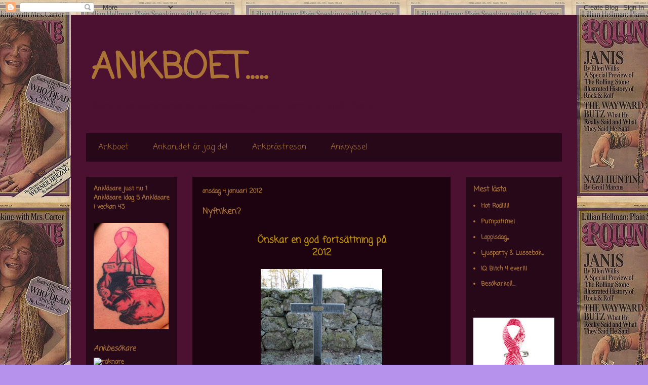

--- FILE ---
content_type: text/html; charset=UTF-8
request_url: http://ankboet.blogspot.com/2012/01/nyfniken.html
body_size: 19317
content:
<!DOCTYPE html>
<html class='v2' dir='ltr' lang='sv'>
<head>
<link href='https://www.blogger.com/static/v1/widgets/335934321-css_bundle_v2.css' rel='stylesheet' type='text/css'/>
<meta content='width=1100' name='viewport'/>
<meta content='text/html; charset=UTF-8' http-equiv='Content-Type'/>
<meta content='blogger' name='generator'/>
<link href='http://ankboet.blogspot.com/favicon.ico' rel='icon' type='image/x-icon'/>
<link href='http://ankboet.blogspot.com/2012/01/nyfniken.html' rel='canonical'/>
<link rel="alternate" type="application/atom+xml" title="ANKBOET..... - Atom" href="http://ankboet.blogspot.com/feeds/posts/default" />
<link rel="alternate" type="application/rss+xml" title="ANKBOET..... - RSS" href="http://ankboet.blogspot.com/feeds/posts/default?alt=rss" />
<link rel="service.post" type="application/atom+xml" title="ANKBOET..... - Atom" href="https://www.blogger.com/feeds/1575263471259195814/posts/default" />

<link rel="alternate" type="application/atom+xml" title="ANKBOET..... - Atom" href="http://ankboet.blogspot.com/feeds/1074422046677377216/comments/default" />
<!--Can't find substitution for tag [blog.ieCssRetrofitLinks]-->
<link href='https://blogger.googleusercontent.com/img/b/R29vZ2xl/AVvXsEgTlYMCE6y0bFPM6ze-VFxETERvSyKA1G-_Bz-m2m5R9_v3MBueX4MimmaKgMB2NgRK6pom7eQmcdGZzqsS0YILJPYcbLwqkqeNlzgXm8uiZEJ6kY44ae2O6ywhjGr6c2TSpGmLF_o3a1jF/s320/002.JPG' rel='image_src'/>
<meta content='http://ankboet.blogspot.com/2012/01/nyfniken.html' property='og:url'/>
<meta content='Nyfniken?' property='og:title'/>
<meta content=' Önskar en god fortsättning på 2012  Hälsade på pappa på aftonen.  Lovade ju svara på några frågor om ni kommenterade så det blir 5 svar til...' property='og:description'/>
<meta content='https://blogger.googleusercontent.com/img/b/R29vZ2xl/AVvXsEgTlYMCE6y0bFPM6ze-VFxETERvSyKA1G-_Bz-m2m5R9_v3MBueX4MimmaKgMB2NgRK6pom7eQmcdGZzqsS0YILJPYcbLwqkqeNlzgXm8uiZEJ6kY44ae2O6ywhjGr6c2TSpGmLF_o3a1jF/w1200-h630-p-k-no-nu/002.JPG' property='og:image'/>
<title>ANKBOET.....: Nyfniken?</title>
<style type='text/css'>@font-face{font-family:'Coming Soon';font-style:normal;font-weight:400;font-display:swap;src:url(//fonts.gstatic.com/s/comingsoon/v20/qWcuB6mzpYL7AJ2VfdQR1t-VWDnRsDkg.woff2)format('woff2');unicode-range:U+0000-00FF,U+0131,U+0152-0153,U+02BB-02BC,U+02C6,U+02DA,U+02DC,U+0304,U+0308,U+0329,U+2000-206F,U+20AC,U+2122,U+2191,U+2193,U+2212,U+2215,U+FEFF,U+FFFD;}</style>
<style id='page-skin-1' type='text/css'><!--
/*
-----------------------------------------------
Blogger Template Style
Name:     Travel
Designer: Sookhee Lee
URL:      www.plyfly.net
----------------------------------------------- */
/* Content
----------------------------------------------- */
body {
font: normal bold 14px Coming Soon;
color: #ac7337;
background: #b792ec url(http://4.bp.blogspot.com/_C3kIawgMS1Q/TQiCieak2qI/AAAAAAAAEJY/NwqwCtgsptU/s0-R/janis_joplin.jpg) repeat scroll top center;
}
html body .region-inner {
min-width: 0;
max-width: 100%;
width: auto;
}
a:link {
text-decoration:none;
color: #ac7337;
}
a:visited {
text-decoration:none;
color: #a78867;
}
a:hover {
text-decoration:underline;
color: #4c1130;
}
.content-outer .content-cap-top {
height: 0;
background: transparent none repeat-x scroll top center;
}
.content-outer {
margin: 0 auto;
padding-top: 0;
}
.content-inner {
background: transparent none repeat-x scroll top center;
background-position: left -0;
background-color: #4c1130;
padding: 30px;
}
.main-inner .date-outer {
margin-bottom: 2em;
}
/* Header
----------------------------------------------- */
.header-inner .Header .titlewrapper,
.header-inner .Header .descriptionwrapper {
padding-left: 10px;
padding-right: 10px;
}
.Header h1 {
font: normal bold 70px Coming Soon;
color: #ac7337;
}
.Header h1 a {
color: #ac7337;
}
.Header .description {
color: #4c1130;
font-size: 130%;
}
/* Tabs
----------------------------------------------- */
.tabs-inner {
margin: 1em 0 0;
padding: 0;
}
.tabs-inner .section {
margin: 0;
}
.tabs-inner .widget ul {
padding: 0;
background: transparent url(https://resources.blogblog.com/blogblog/data/1kt/travel/bg_black_50.png) repeat scroll top center;
}
.tabs-inner .widget li {
border: none;
}
.tabs-inner .widget li a {
display: inline-block;
padding: 1em 1.5em;
color: #ac7337;
font: normal normal 16px Coming Soon;
}
.tabs-inner .widget li.selected a,
.tabs-inner .widget li a:hover {
position: relative;
z-index: 1;
background: transparent url(https://resources.blogblog.com/blogblog/data/1kt/travel/bg_black_50.png) repeat scroll top center;
color: #ffffff;
}
/* Headings
----------------------------------------------- */
h2 {
font: normal bold 14px Coming Soon;
color: #ac7337;
}
.main-inner h2.date-header {
font: normal bold 12px Coming Soon;
color: #ac7337;
}
.footer-inner .widget h2,
.sidebar .widget h2 {
padding-bottom: .5em;
}
/* Main
----------------------------------------------- */
.main-inner {
padding: 30px 0;
}
.main-inner .column-center-inner {
padding: 20px 0;
}
.main-inner .column-center-inner .section {
margin: 0 20px;
}
.main-inner .column-right-inner {
margin-left: 30px;
}
.main-inner .fauxcolumn-right-outer .fauxcolumn-inner {
margin-left: 30px;
background: transparent url(https://resources.blogblog.com/blogblog/data/1kt/travel/bg_black_50.png) repeat scroll top left;
}
.main-inner .column-left-inner {
margin-right: 30px;
}
.main-inner .fauxcolumn-left-outer .fauxcolumn-inner {
margin-right: 30px;
background: transparent url(https://resources.blogblog.com/blogblog/data/1kt/travel/bg_black_50.png) repeat scroll top left;
}
.main-inner .column-left-inner,
.main-inner .column-right-inner {
padding: 15px 0;
}
/* Posts
----------------------------------------------- */
h3.post-title {
margin-top: 20px;
}
h3.post-title a {
font: normal bold 24px Coming Soon;
color: #ffaa51;
}
h3.post-title a:hover {
text-decoration: underline;
}
.main-inner .column-center-outer {
background: #1d0210 none repeat scroll top left;
_background-image: none;
}
.post-body {
line-height: 1.4;
position: relative;
}
.post-header {
margin: 0 0 1em;
line-height: 1.6;
}
.post-footer {
margin: .5em 0;
line-height: 1.6;
}
#blog-pager {
font-size: 140%;
}
#comments {
background: #cccccc none repeat scroll top center;
padding: 15px;
}
#comments .comment-author {
padding-top: 1.5em;
}
#comments h4,
#comments .comment-author a,
#comments .comment-timestamp a {
color: #ffaa51;
}
#comments .comment-author:first-child {
padding-top: 0;
border-top: none;
}
.avatar-image-container {
margin: .2em 0 0;
}
/* Comments
----------------------------------------------- */
#comments a {
color: #ffaa51;
}
.comments .comments-content .icon.blog-author {
background-repeat: no-repeat;
background-image: url([data-uri]);
}
.comments .comments-content .loadmore a {
border-top: 1px solid #ffaa51;
border-bottom: 1px solid #ffaa51;
}
.comments .comment-thread.inline-thread {
background: #1d0210;
}
.comments .continue {
border-top: 2px solid #ffaa51;
}
/* Widgets
----------------------------------------------- */
.sidebar .widget {
border-bottom: 2px solid transparent;
padding-bottom: 10px;
margin: 10px 0;
}
.sidebar .widget:first-child {
margin-top: 0;
}
.sidebar .widget:last-child {
border-bottom: none;
margin-bottom: 0;
padding-bottom: 0;
}
.footer-inner .widget,
.sidebar .widget {
font: normal bold 12px Coming Soon;
color: #ac7337;
}
.sidebar .widget a:link {
color: #ac7337;
text-decoration: none;
}
.sidebar .widget a:visited {
color: #ac7337;
}
.sidebar .widget a:hover {
color: #ac7337;
text-decoration: underline;
}
.footer-inner .widget a:link {
color: #ac7337;
text-decoration: none;
}
.footer-inner .widget a:visited {
color: #a78867;
}
.footer-inner .widget a:hover {
color: #ac7337;
text-decoration: underline;
}
.widget .zippy {
color: #ffffff;
}
.footer-inner {
background: transparent url(https://resources.blogblog.com/blogblog/data/1kt/travel/bg_black_50.png) repeat scroll top center;
}
/* Mobile
----------------------------------------------- */
body.mobile  {
background-size: 100% auto;
}
body.mobile .AdSense {
margin: 0 -10px;
}
.mobile .body-fauxcolumn-outer {
background: transparent none repeat scroll top left;
}
.mobile .footer-inner .widget a:link {
color: #ac7337;
text-decoration: none;
}
.mobile .footer-inner .widget a:visited {
color: #ac7337;
}
.mobile-post-outer a {
color: #ffaa51;
}
.mobile-link-button {
background-color: #ac7337;
}
.mobile-link-button a:link, .mobile-link-button a:visited {
color: #ffffff;
}
.mobile-index-contents {
color: #ac7337;
}
.mobile .tabs-inner .PageList .widget-content {
background: transparent url(https://resources.blogblog.com/blogblog/data/1kt/travel/bg_black_50.png) repeat scroll top center;
color: #ffffff;
}
.mobile .tabs-inner .PageList .widget-content .pagelist-arrow {
border-left: 1px solid #ffffff;
}

--></style>
<style id='template-skin-1' type='text/css'><!--
body {
min-width: 1000px;
}
.content-outer, .content-fauxcolumn-outer, .region-inner {
min-width: 1000px;
max-width: 1000px;
_width: 1000px;
}
.main-inner .columns {
padding-left: 210px;
padding-right: 220px;
}
.main-inner .fauxcolumn-center-outer {
left: 210px;
right: 220px;
/* IE6 does not respect left and right together */
_width: expression(this.parentNode.offsetWidth -
parseInt("210px") -
parseInt("220px") + 'px');
}
.main-inner .fauxcolumn-left-outer {
width: 210px;
}
.main-inner .fauxcolumn-right-outer {
width: 220px;
}
.main-inner .column-left-outer {
width: 210px;
right: 100%;
margin-left: -210px;
}
.main-inner .column-right-outer {
width: 220px;
margin-right: -220px;
}
#layout {
min-width: 0;
}
#layout .content-outer {
min-width: 0;
width: 800px;
}
#layout .region-inner {
min-width: 0;
width: auto;
}
body#layout div.add_widget {
padding: 8px;
}
body#layout div.add_widget a {
margin-left: 32px;
}
--></style>
<style>
    body {background-image:url(http\:\/\/4.bp.blogspot.com\/_C3kIawgMS1Q\/TQiCieak2qI\/AAAAAAAAEJY\/NwqwCtgsptU\/s0-R\/janis_joplin.jpg);}
    
@media (max-width: 200px) { body {background-image:url(http\:\/\/4.bp.blogspot.com\/_C3kIawgMS1Q\/TQiCieak2qI\/AAAAAAAAEJY\/NwqwCtgsptU\/w200-R\/janis_joplin.jpg);}}
@media (max-width: 400px) and (min-width: 201px) { body {background-image:url(http\:\/\/4.bp.blogspot.com\/_C3kIawgMS1Q\/TQiCieak2qI\/AAAAAAAAEJY\/NwqwCtgsptU\/w400-R\/janis_joplin.jpg);}}
@media (max-width: 800px) and (min-width: 401px) { body {background-image:url(http\:\/\/4.bp.blogspot.com\/_C3kIawgMS1Q\/TQiCieak2qI\/AAAAAAAAEJY\/NwqwCtgsptU\/w800-R\/janis_joplin.jpg);}}
@media (max-width: 1200px) and (min-width: 801px) { body {background-image:url(http\:\/\/4.bp.blogspot.com\/_C3kIawgMS1Q\/TQiCieak2qI\/AAAAAAAAEJY\/NwqwCtgsptU\/w1200-R\/janis_joplin.jpg);}}
/* Last tag covers anything over one higher than the previous max-size cap. */
@media (min-width: 1201px) { body {background-image:url(http\:\/\/4.bp.blogspot.com\/_C3kIawgMS1Q\/TQiCieak2qI\/AAAAAAAAEJY\/NwqwCtgsptU\/w1600-R\/janis_joplin.jpg);}}
  </style>
<link href='https://www.blogger.com/dyn-css/authorization.css?targetBlogID=1575263471259195814&amp;zx=92192f95-cf56-4d0b-a2bc-822c5ffe4e2f' media='none' onload='if(media!=&#39;all&#39;)media=&#39;all&#39;' rel='stylesheet'/><noscript><link href='https://www.blogger.com/dyn-css/authorization.css?targetBlogID=1575263471259195814&amp;zx=92192f95-cf56-4d0b-a2bc-822c5ffe4e2f' rel='stylesheet'/></noscript>
<meta name='google-adsense-platform-account' content='ca-host-pub-1556223355139109'/>
<meta name='google-adsense-platform-domain' content='blogspot.com'/>

<!-- data-ad-client=ca-pub-2719278473111078 -->

</head>
<body class='loading variant-beach'>
<div class='navbar section' id='navbar' name='Navbar'><div class='widget Navbar' data-version='1' id='Navbar1'><script type="text/javascript">
    function setAttributeOnload(object, attribute, val) {
      if(window.addEventListener) {
        window.addEventListener('load',
          function(){ object[attribute] = val; }, false);
      } else {
        window.attachEvent('onload', function(){ object[attribute] = val; });
      }
    }
  </script>
<div id="navbar-iframe-container"></div>
<script type="text/javascript" src="https://apis.google.com/js/platform.js"></script>
<script type="text/javascript">
      gapi.load("gapi.iframes:gapi.iframes.style.bubble", function() {
        if (gapi.iframes && gapi.iframes.getContext) {
          gapi.iframes.getContext().openChild({
              url: 'https://www.blogger.com/navbar/1575263471259195814?po\x3d1074422046677377216\x26origin\x3dhttp://ankboet.blogspot.com',
              where: document.getElementById("navbar-iframe-container"),
              id: "navbar-iframe"
          });
        }
      });
    </script><script type="text/javascript">
(function() {
var script = document.createElement('script');
script.type = 'text/javascript';
script.src = '//pagead2.googlesyndication.com/pagead/js/google_top_exp.js';
var head = document.getElementsByTagName('head')[0];
if (head) {
head.appendChild(script);
}})();
</script>
</div></div>
<div class='body-fauxcolumns'>
<div class='fauxcolumn-outer body-fauxcolumn-outer'>
<div class='cap-top'>
<div class='cap-left'></div>
<div class='cap-right'></div>
</div>
<div class='fauxborder-left'>
<div class='fauxborder-right'></div>
<div class='fauxcolumn-inner'>
</div>
</div>
<div class='cap-bottom'>
<div class='cap-left'></div>
<div class='cap-right'></div>
</div>
</div>
</div>
<div class='content'>
<div class='content-fauxcolumns'>
<div class='fauxcolumn-outer content-fauxcolumn-outer'>
<div class='cap-top'>
<div class='cap-left'></div>
<div class='cap-right'></div>
</div>
<div class='fauxborder-left'>
<div class='fauxborder-right'></div>
<div class='fauxcolumn-inner'>
</div>
</div>
<div class='cap-bottom'>
<div class='cap-left'></div>
<div class='cap-right'></div>
</div>
</div>
</div>
<div class='content-outer'>
<div class='content-cap-top cap-top'>
<div class='cap-left'></div>
<div class='cap-right'></div>
</div>
<div class='fauxborder-left content-fauxborder-left'>
<div class='fauxborder-right content-fauxborder-right'></div>
<div class='content-inner'>
<header>
<div class='header-outer'>
<div class='header-cap-top cap-top'>
<div class='cap-left'></div>
<div class='cap-right'></div>
</div>
<div class='fauxborder-left header-fauxborder-left'>
<div class='fauxborder-right header-fauxborder-right'></div>
<div class='region-inner header-inner'>
<div class='header section' id='header' name='Rubrik'><div class='widget Header' data-version='1' id='Header1'>
<div id='header-inner'>
<div class='titlewrapper'>
<h1 class='title'>
<a href='http://ankboet.blogspot.com/'>
ANKBOET.....
</a>
</h1>
</div>
<div class='descriptionwrapper'>
<p class='description'><span>Skriv inga kommentarer på Facebook, jag ser dom inte alltid. Thanx..</span></p>
</div>
</div>
</div></div>
</div>
</div>
<div class='header-cap-bottom cap-bottom'>
<div class='cap-left'></div>
<div class='cap-right'></div>
</div>
</div>
</header>
<div class='tabs-outer'>
<div class='tabs-cap-top cap-top'>
<div class='cap-left'></div>
<div class='cap-right'></div>
</div>
<div class='fauxborder-left tabs-fauxborder-left'>
<div class='fauxborder-right tabs-fauxborder-right'></div>
<div class='region-inner tabs-inner'>
<div class='tabs section' id='crosscol' name='Alla kolumner'><div class='widget PageList' data-version='1' id='PageList1'>
<h2>Ankbröstresan</h2>
<div class='widget-content'>
<ul>
<li>
<a href='http://ankboet.blogspot.com/'>Ankboet</a>
</li>
<li>
<a href='http://ankboet.blogspot.com/p/ankans-pyssel.html'>Ankan,,det är jag de!</a>
</li>
<li>
<a href='http://www.ankbrostresan.blogspot.com'>Ankbröstresan</a>
</li>
<li>
<a href='http://ankslojd.blogspot.com'>Ankpyssel</a>
</li>
</ul>
<div class='clear'></div>
</div>
</div></div>
<div class='tabs no-items section' id='crosscol-overflow' name='Cross-Column 2'></div>
</div>
</div>
<div class='tabs-cap-bottom cap-bottom'>
<div class='cap-left'></div>
<div class='cap-right'></div>
</div>
</div>
<div class='main-outer'>
<div class='main-cap-top cap-top'>
<div class='cap-left'></div>
<div class='cap-right'></div>
</div>
<div class='fauxborder-left main-fauxborder-left'>
<div class='fauxborder-right main-fauxborder-right'></div>
<div class='region-inner main-inner'>
<div class='columns fauxcolumns'>
<div class='fauxcolumn-outer fauxcolumn-center-outer'>
<div class='cap-top'>
<div class='cap-left'></div>
<div class='cap-right'></div>
</div>
<div class='fauxborder-left'>
<div class='fauxborder-right'></div>
<div class='fauxcolumn-inner'>
</div>
</div>
<div class='cap-bottom'>
<div class='cap-left'></div>
<div class='cap-right'></div>
</div>
</div>
<div class='fauxcolumn-outer fauxcolumn-left-outer'>
<div class='cap-top'>
<div class='cap-left'></div>
<div class='cap-right'></div>
</div>
<div class='fauxborder-left'>
<div class='fauxborder-right'></div>
<div class='fauxcolumn-inner'>
</div>
</div>
<div class='cap-bottom'>
<div class='cap-left'></div>
<div class='cap-right'></div>
</div>
</div>
<div class='fauxcolumn-outer fauxcolumn-right-outer'>
<div class='cap-top'>
<div class='cap-left'></div>
<div class='cap-right'></div>
</div>
<div class='fauxborder-left'>
<div class='fauxborder-right'></div>
<div class='fauxcolumn-inner'>
</div>
</div>
<div class='cap-bottom'>
<div class='cap-left'></div>
<div class='cap-right'></div>
</div>
</div>
<!-- corrects IE6 width calculation -->
<div class='columns-inner'>
<div class='column-center-outer'>
<div class='column-center-inner'>
<div class='main section' id='main' name='Huvudsektion'><div class='widget Blog' data-version='1' id='Blog1'>
<div class='blog-posts hfeed'>

          <div class="date-outer">
        
<h2 class='date-header'><span>onsdag 4 januari 2012</span></h2>

          <div class="date-posts">
        
<div class='post-outer'>
<div class='post hentry uncustomized-post-template' itemprop='blogPost' itemscope='itemscope' itemtype='http://schema.org/BlogPosting'>
<meta content='https://blogger.googleusercontent.com/img/b/R29vZ2xl/AVvXsEgTlYMCE6y0bFPM6ze-VFxETERvSyKA1G-_Bz-m2m5R9_v3MBueX4MimmaKgMB2NgRK6pom7eQmcdGZzqsS0YILJPYcbLwqkqeNlzgXm8uiZEJ6kY44ae2O6ywhjGr6c2TSpGmLF_o3a1jF/s320/002.JPG' itemprop='image_url'/>
<meta content='1575263471259195814' itemprop='blogId'/>
<meta content='1074422046677377216' itemprop='postId'/>
<a name='1074422046677377216'></a>
<h3 class='post-title entry-title' itemprop='name'>
Nyfniken?
</h3>
<div class='post-header'>
<div class='post-header-line-1'></div>
</div>
<div class='post-body entry-content' id='post-body-1074422046677377216' itemprop='description articleBody'>
<div style="text-align: center;"><br />
</div><div style="text-align: center;"><span style="color: #bf9000; font-size: large;">Önskar en god fortsättning på </span></div><div style="text-align: center;"><span style="color: #bf9000; font-size: large;">2012</span></div><div style="text-align: center;"><br />
</div><div style="text-align: center;"><div class="separator" style="clear: both; text-align: center;"><a href="https://blogger.googleusercontent.com/img/b/R29vZ2xl/AVvXsEgTlYMCE6y0bFPM6ze-VFxETERvSyKA1G-_Bz-m2m5R9_v3MBueX4MimmaKgMB2NgRK6pom7eQmcdGZzqsS0YILJPYcbLwqkqeNlzgXm8uiZEJ6kY44ae2O6ywhjGr6c2TSpGmLF_o3a1jF/s1600/002.JPG" imageanchor="1" style="margin-left: 1em; margin-right: 1em;"><img border="0" height="320px" rea="true" src="https://blogger.googleusercontent.com/img/b/R29vZ2xl/AVvXsEgTlYMCE6y0bFPM6ze-VFxETERvSyKA1G-_Bz-m2m5R9_v3MBueX4MimmaKgMB2NgRK6pom7eQmcdGZzqsS0YILJPYcbLwqkqeNlzgXm8uiZEJ6kY44ae2O6ywhjGr6c2TSpGmLF_o3a1jF/s320/002.JPG" width="240px" /></a></div>Hälsade på pappa på aftonen. <br />
</div><div style="text-align: left;"><span style="color: black;">Lovade ju svara på några frågor om ni kommenterade</span></div><div style="text-align: left;">så det blir 5 svar till er...</div><div style="text-align: left;"><br />
</div><div style="text-align: left;">1 <strong>Civilstånd?</strong></div><div style="text-align: left;">&nbsp;&nbsp; Jag är gift med min underbara Robban..Hanen eller <br />
&nbsp;&nbsp; fin ja många namn på en kärlek<br />
<div class="separator" style="clear: both; text-align: center;"><a href="https://blogger.googleusercontent.com/img/b/R29vZ2xl/AVvXsEisJNduxheZvP-FVQgJzQW44gnIGMHsLBZMxDxHlhSOOFrtyZuaUvwFfyMmMqvt4rwXUgFACNIKukpr7lS8_LL8d3qng6nYHyMkd3kLxGl8ONNa1sq9iMCDCUuXBd3-OXuEbSg4_gqyJakO/s1600/021.JPG" imageanchor="1" style="margin-left: 1em; margin-right: 1em;"><img border="0" height="158px" rea="true" src="https://blogger.googleusercontent.com/img/b/R29vZ2xl/AVvXsEisJNduxheZvP-FVQgJzQW44gnIGMHsLBZMxDxHlhSOOFrtyZuaUvwFfyMmMqvt4rwXUgFACNIKukpr7lS8_LL8d3qng6nYHyMkd3kLxGl8ONNa1sq9iMCDCUuXBd3-OXuEbSg4_gqyJakO/s200/021.JPG" width="200px" /></a></div></div><br />
<br />
2. <strong>Har du någonsin förlorat en nära vän?</strong><br />
<strong>&nbsp;&nbsp;&nbsp; </strong>Ja,innan jag började skolan umgicks vår familj med<br />
&nbsp;&nbsp;&nbsp; en annan familj väldigt mycket.<br />
&nbsp;&nbsp;&nbsp; Dom hade 3 barn varav den äldsta var jämngammal<br />
&nbsp;&nbsp;&nbsp;&nbsp;med mej...Leif. vi lekte massor &amp; hade skoj nästan<br />
&nbsp;&nbsp;&nbsp; jämt.<br />
&nbsp;&nbsp;&nbsp; En natt när jag gick i 2:an blev alla 3 barnen <br />
&nbsp;&nbsp;&nbsp; överkörda av tåget i en hemsk olycka.<br />
&nbsp;&nbsp;&nbsp; Som vuxen har jag funderat mycket på honom men<br />
&nbsp;&nbsp;&nbsp; kan väl tacka gudinnan att jag var så liten att minnen<br />
&nbsp;&nbsp;&nbsp; bleknar men undran består.<br />
<br />
3. <strong>När var sista gången du verkligen skrattat?</strong><br />
<strong>&nbsp;&nbsp;&nbsp; </strong>30 December på fikat med töserna!<br />
<br />
4 <strong>Något är fel, den första personen du vänder </strong><br />
<strong>&nbsp;&nbsp; dig till?</strong><br />
<strong>&nbsp;&nbsp;&nbsp; Oj,</strong>de är inte bara en person,det berör på vad det<br />
&nbsp;&nbsp;&nbsp; rör sej om. <br />
&nbsp;&nbsp;&nbsp; Jag har flera personer nära mej som råder mej<br />
&nbsp;&nbsp;&nbsp; inom olika områden.<br />
<br />
5. <strong>Är det någon som inte gillar dig på grund av </strong><br />
<strong>&nbsp;&nbsp;&nbsp; något du gjorde?</strong><br />
<strong>&nbsp;&nbsp;&nbsp;</strong> Vet att 1 person ogillar mej för att jag höll en <br />
&nbsp;&nbsp;&nbsp;&nbsp; hemlis för över 1 år sen,vilket jag anser inte var <br />
&nbsp;&nbsp;&nbsp;&nbsp; fel av mej...en hemlis är en hemlis &amp; denna var <br />
&nbsp;&nbsp;&nbsp;&nbsp; en underbar hemlis.<br />
&nbsp;&nbsp;&nbsp;&nbsp; Ingunn &amp; mattias bröllop &lt;3<br />
&nbsp;&nbsp;&nbsp;&nbsp; Förövrigt så har jag som motto 2012 att räkna<br />
&nbsp;&nbsp;&nbsp;&nbsp; kallt med att OM någon stör sej på mej så tar<br />
&nbsp;&nbsp;&nbsp;&nbsp; den personen det med mej istället för att sura!<br />
&nbsp;&nbsp;&nbsp;&nbsp; Det mesta går att reda ut!<br />
<br />
2012 kommer bli ett bra år,nya möjligheter &amp; jag<br />
ska bli bättre på alla vis har jag bestämt.<br />
Nu ska bara Söstra mi pluppa ut bebis så kan glädjen <br />
börja!<br />
<br />
<div style="text-align: center;">Måste bju på lite cancerhumor oxå.....</div><div class="separator" style="clear: both; text-align: center;"><a href="https://blogger.googleusercontent.com/img/b/R29vZ2xl/AVvXsEi9DkkJRGuC-FPm5hLTR20PCF1lhMzHz6VUMBjSlqHQN1y5QiZhdyPSF9IoHaoYs2aIuIoVaceOty8ss8Godb7unpFCYHr54iwBklhhT5m4EajKra-ysWutCX_wMPA09JyTUEAKaJqp9jMm/s1600/ankbr%25C3%25B6st.bmp" imageanchor="1" style="margin-left: 1em; margin-right: 1em;"><img border="0" rea="true" src="https://blogger.googleusercontent.com/img/b/R29vZ2xl/AVvXsEi9DkkJRGuC-FPm5hLTR20PCF1lhMzHz6VUMBjSlqHQN1y5QiZhdyPSF9IoHaoYs2aIuIoVaceOty8ss8Godb7unpFCYHr54iwBklhhT5m4EajKra-ysWutCX_wMPA09JyTUEAKaJqp9jMm/s1600/ankbr%25C3%25B6st.bmp" /></a></div><div class="separator" style="clear: both; text-align: center;">Ankbrösten är funna.....</div><div class="separator" style="clear: both; text-align: center;"><br />
</div><div class="separator" style="clear: both; text-align: center;">hejdåposs!</div>
<div style='clear: both;'></div>
</div>
<div class='post-footer'>
<div class='post-footer-line post-footer-line-1'>
<span class='post-author vcard'>
Funderingar från
<span class='fn' itemprop='author' itemscope='itemscope' itemtype='http://schema.org/Person'>
<meta content='https://www.blogger.com/profile/11806014912041511406' itemprop='url'/>
<a class='g-profile' href='https://www.blogger.com/profile/11806014912041511406' rel='author' title='author profile'>
<span itemprop='name'>Ankan</span>
</a>
</span>
</span>
<span class='post-timestamp'>
kl.
<meta content='http://ankboet.blogspot.com/2012/01/nyfniken.html' itemprop='url'/>
<a class='timestamp-link' href='http://ankboet.blogspot.com/2012/01/nyfniken.html' rel='bookmark' title='permanent link'><abbr class='published' itemprop='datePublished' title='2012-01-04T14:07:00+01:00'>14:07</abbr></a>
</span>
<span class='post-comment-link'>
</span>
<span class='post-icons'>
</span>
<div class='post-share-buttons goog-inline-block'>
</div>
</div>
<div class='post-footer-line post-footer-line-2'>
<span class='post-labels'>
</span>
</div>
<div class='post-footer-line post-footer-line-3'>
<span class='post-location'>
</span>
</div>
</div>
</div>
<div class='comments' id='comments'>
<a name='comments'></a>
<h4>2 kommentarer:</h4>
<div class='comments-content'>
<script async='async' src='' type='text/javascript'></script>
<script type='text/javascript'>
    (function() {
      var items = null;
      var msgs = null;
      var config = {};

// <![CDATA[
      var cursor = null;
      if (items && items.length > 0) {
        cursor = parseInt(items[items.length - 1].timestamp) + 1;
      }

      var bodyFromEntry = function(entry) {
        var text = (entry &&
                    ((entry.content && entry.content.$t) ||
                     (entry.summary && entry.summary.$t))) ||
            '';
        if (entry && entry.gd$extendedProperty) {
          for (var k in entry.gd$extendedProperty) {
            if (entry.gd$extendedProperty[k].name == 'blogger.contentRemoved') {
              return '<span class="deleted-comment">' + text + '</span>';
            }
          }
        }
        return text;
      }

      var parse = function(data) {
        cursor = null;
        var comments = [];
        if (data && data.feed && data.feed.entry) {
          for (var i = 0, entry; entry = data.feed.entry[i]; i++) {
            var comment = {};
            // comment ID, parsed out of the original id format
            var id = /blog-(\d+).post-(\d+)/.exec(entry.id.$t);
            comment.id = id ? id[2] : null;
            comment.body = bodyFromEntry(entry);
            comment.timestamp = Date.parse(entry.published.$t) + '';
            if (entry.author && entry.author.constructor === Array) {
              var auth = entry.author[0];
              if (auth) {
                comment.author = {
                  name: (auth.name ? auth.name.$t : undefined),
                  profileUrl: (auth.uri ? auth.uri.$t : undefined),
                  avatarUrl: (auth.gd$image ? auth.gd$image.src : undefined)
                };
              }
            }
            if (entry.link) {
              if (entry.link[2]) {
                comment.link = comment.permalink = entry.link[2].href;
              }
              if (entry.link[3]) {
                var pid = /.*comments\/default\/(\d+)\?.*/.exec(entry.link[3].href);
                if (pid && pid[1]) {
                  comment.parentId = pid[1];
                }
              }
            }
            comment.deleteclass = 'item-control blog-admin';
            if (entry.gd$extendedProperty) {
              for (var k in entry.gd$extendedProperty) {
                if (entry.gd$extendedProperty[k].name == 'blogger.itemClass') {
                  comment.deleteclass += ' ' + entry.gd$extendedProperty[k].value;
                } else if (entry.gd$extendedProperty[k].name == 'blogger.displayTime') {
                  comment.displayTime = entry.gd$extendedProperty[k].value;
                }
              }
            }
            comments.push(comment);
          }
        }
        return comments;
      };

      var paginator = function(callback) {
        if (hasMore()) {
          var url = config.feed + '?alt=json&v=2&orderby=published&reverse=false&max-results=50';
          if (cursor) {
            url += '&published-min=' + new Date(cursor).toISOString();
          }
          window.bloggercomments = function(data) {
            var parsed = parse(data);
            cursor = parsed.length < 50 ? null
                : parseInt(parsed[parsed.length - 1].timestamp) + 1
            callback(parsed);
            window.bloggercomments = null;
          }
          url += '&callback=bloggercomments';
          var script = document.createElement('script');
          script.type = 'text/javascript';
          script.src = url;
          document.getElementsByTagName('head')[0].appendChild(script);
        }
      };
      var hasMore = function() {
        return !!cursor;
      };
      var getMeta = function(key, comment) {
        if ('iswriter' == key) {
          var matches = !!comment.author
              && comment.author.name == config.authorName
              && comment.author.profileUrl == config.authorUrl;
          return matches ? 'true' : '';
        } else if ('deletelink' == key) {
          return config.baseUri + '/comment/delete/'
               + config.blogId + '/' + comment.id;
        } else if ('deleteclass' == key) {
          return comment.deleteclass;
        }
        return '';
      };

      var replybox = null;
      var replyUrlParts = null;
      var replyParent = undefined;

      var onReply = function(commentId, domId) {
        if (replybox == null) {
          // lazily cache replybox, and adjust to suit this style:
          replybox = document.getElementById('comment-editor');
          if (replybox != null) {
            replybox.height = '250px';
            replybox.style.display = 'block';
            replyUrlParts = replybox.src.split('#');
          }
        }
        if (replybox && (commentId !== replyParent)) {
          replybox.src = '';
          document.getElementById(domId).insertBefore(replybox, null);
          replybox.src = replyUrlParts[0]
              + (commentId ? '&parentID=' + commentId : '')
              + '#' + replyUrlParts[1];
          replyParent = commentId;
        }
      };

      var hash = (window.location.hash || '#').substring(1);
      var startThread, targetComment;
      if (/^comment-form_/.test(hash)) {
        startThread = hash.substring('comment-form_'.length);
      } else if (/^c[0-9]+$/.test(hash)) {
        targetComment = hash.substring(1);
      }

      // Configure commenting API:
      var configJso = {
        'maxDepth': config.maxThreadDepth
      };
      var provider = {
        'id': config.postId,
        'data': items,
        'loadNext': paginator,
        'hasMore': hasMore,
        'getMeta': getMeta,
        'onReply': onReply,
        'rendered': true,
        'initComment': targetComment,
        'initReplyThread': startThread,
        'config': configJso,
        'messages': msgs
      };

      var render = function() {
        if (window.goog && window.goog.comments) {
          var holder = document.getElementById('comment-holder');
          window.goog.comments.render(holder, provider);
        }
      };

      // render now, or queue to render when library loads:
      if (window.goog && window.goog.comments) {
        render();
      } else {
        window.goog = window.goog || {};
        window.goog.comments = window.goog.comments || {};
        window.goog.comments.loadQueue = window.goog.comments.loadQueue || [];
        window.goog.comments.loadQueue.push(render);
      }
    })();
// ]]>
  </script>
<div id='comment-holder'>
<div class="comment-thread toplevel-thread"><ol id="top-ra"><li class="comment" id="c931942294696619786"><div class="avatar-image-container"><img src="//www.blogger.com/img/blogger_logo_round_35.png" alt=""/></div><div class="comment-block"><div class="comment-header"><cite class="user"><a href="https://www.blogger.com/profile/10170884704010361874" rel="nofollow">Unknown</a></cite><span class="icon user "></span><span class="datetime secondary-text"><a rel="nofollow" href="http://ankboet.blogspot.com/2012/01/nyfniken.html?showComment=1325706295653#c931942294696619786">4 januari 2012 kl. 20:44</a></span></div><p class="comment-content">Vacker bild det var på er! Fin i håret var du ju oxå :)</p><span class="comment-actions secondary-text"><a class="comment-reply" target="_self" data-comment-id="931942294696619786">Svara</a><span class="item-control blog-admin blog-admin pid-16803018"><a target="_self" href="https://www.blogger.com/comment/delete/1575263471259195814/931942294696619786">Radera</a></span></span></div><div class="comment-replies"><div id="c931942294696619786-rt" class="comment-thread inline-thread hidden"><span class="thread-toggle thread-expanded"><span class="thread-arrow"></span><span class="thread-count"><a target="_self">Svar</a></span></span><ol id="c931942294696619786-ra" class="thread-chrome thread-expanded"><div></div><div id="c931942294696619786-continue" class="continue"><a class="comment-reply" target="_self" data-comment-id="931942294696619786">Svara</a></div></ol></div></div><div class="comment-replybox-single" id="c931942294696619786-ce"></div></li><li class="comment" id="c6700212931157231797"><div class="avatar-image-container"><img src="//resources.blogblog.com/img/blank.gif" alt=""/></div><div class="comment-block"><div class="comment-header"><cite class="user">Anonym</cite><span class="icon user "></span><span class="datetime secondary-text"><a rel="nofollow" href="http://ankboet.blogspot.com/2012/01/nyfniken.html?showComment=1325769251865#c6700212931157231797">5 januari 2012 kl. 14:14</a></span></div><p class="comment-content">Det var en mästerfotograf som tog den...</p><span class="comment-actions secondary-text"><a class="comment-reply" target="_self" data-comment-id="6700212931157231797">Svara</a><span class="item-control blog-admin blog-admin pid-1170866720"><a target="_self" href="https://www.blogger.com/comment/delete/1575263471259195814/6700212931157231797">Radera</a></span></span></div><div class="comment-replies"><div id="c6700212931157231797-rt" class="comment-thread inline-thread hidden"><span class="thread-toggle thread-expanded"><span class="thread-arrow"></span><span class="thread-count"><a target="_self">Svar</a></span></span><ol id="c6700212931157231797-ra" class="thread-chrome thread-expanded"><div></div><div id="c6700212931157231797-continue" class="continue"><a class="comment-reply" target="_self" data-comment-id="6700212931157231797">Svara</a></div></ol></div></div><div class="comment-replybox-single" id="c6700212931157231797-ce"></div></li></ol><div id="top-continue" class="continue"><a class="comment-reply" target="_self">Lägg till kommentar</a></div><div class="comment-replybox-thread" id="top-ce"></div><div class="loadmore hidden" data-post-id="1074422046677377216"><a target="_self">Läs in mer...</a></div></div>
</div>
</div>
<p class='comment-footer'>
<div class='comment-form'>
<a name='comment-form'></a>
<p>
</p>
<a href='https://www.blogger.com/comment/frame/1575263471259195814?po=1074422046677377216&hl=sv&saa=85391&origin=http://ankboet.blogspot.com' id='comment-editor-src'></a>
<iframe allowtransparency='true' class='blogger-iframe-colorize blogger-comment-from-post' frameborder='0' height='410px' id='comment-editor' name='comment-editor' src='' width='100%'></iframe>
<script src='https://www.blogger.com/static/v1/jsbin/2830521187-comment_from_post_iframe.js' type='text/javascript'></script>
<script type='text/javascript'>
      BLOG_CMT_createIframe('https://www.blogger.com/rpc_relay.html');
    </script>
</div>
</p>
<div id='backlinks-container'>
<div id='Blog1_backlinks-container'>
</div>
</div>
</div>
</div>

        </div></div>
      
</div>
<div class='blog-pager' id='blog-pager'>
<span id='blog-pager-newer-link'>
<a class='blog-pager-newer-link' href='http://ankboet.blogspot.com/2012/01/utmaning.html' id='Blog1_blog-pager-newer-link' title='Senaste inlägg'>Senaste inlägg</a>
</span>
<span id='blog-pager-older-link'>
<a class='blog-pager-older-link' href='http://ankboet.blogspot.com/2011/12/nyarsglas.html' id='Blog1_blog-pager-older-link' title='Äldre inlägg'>Äldre inlägg</a>
</span>
<a class='home-link' href='http://ankboet.blogspot.com/'>Startsida</a>
</div>
<div class='clear'></div>
<div class='post-feeds'>
<div class='feed-links'>
Prenumerera på:
<a class='feed-link' href='http://ankboet.blogspot.com/feeds/1074422046677377216/comments/default' target='_blank' type='application/atom+xml'>Kommentarer till inlägget (Atom)</a>
</div>
</div>
</div></div>
</div>
</div>
<div class='column-left-outer'>
<div class='column-left-inner'>
<aside>
<div class='sidebar section' id='sidebar-left-1'><div class='widget HTML' data-version='1' id='HTML2'>
<div class='widget-content'>
<!-- START Susnet BESÖKSREGISTRERINGSKOD -->
<script type="text/javascript" src="http://susnet.se/susnetstat.js">
</script>
<script type="text/javascript">
susnet_counter_id = 134696;
susnet_security_code = '107140';
susnet_node=0;
register();
</script>
<!-- SLUT Susnet BESÖKSREGISTRERINGSKOD -->
Ankläsare just nu 
<!-- START susnet KOD som skriver ut ANTAL BESÖKARE ONLINE -->
<script type="text/javascript" src="http://susnet.se/susnetstat.js">
</script>
<script type="text/javascript">
susnet_counter_id = 134696;
susnet_security_code = '107140';
susnet_node=0;
getOnlineVisitors();
</script>
<!-- SLUT susnet KOD som skriver ut ANTAL BESÖKARE ONLINE -->

Ankläsare idag
<!-- START susnet KOD som skriver ut ANTAL BESÖKARE IDAG -->
<script type="text/javascript" src="http://susnet.se/susnetstat.js">
</script>
<script type="text/javascript">
susnet_counter_id = 134696;
susnet_security_code = '107140';
susnet_node=0;
getTodayUniqueVisitors();
</script>
<!-- SLUT susnet.se/tjanster KOD som skriver ut ANTAL BESÖKARE IDAG -->
Ankläsare i veckan
<!-- START susnet KOD som skriver ut ANTAL BESÖKARE denna VECKA -->
<script type="text/javascript" src="http://susnet.se/susnetstat.js">
</script>
<script type="text/javascript">
susnet_counter_id = 134696;
susnet_security_code = '107140';
susnet_node=0;
getWeekUniqueVisitors();
</script>
<!-- SLUT susnet KOD som skriver ut ANTAL BESÖKARE denna VECKA -->
</div>
<div class='clear'></div>
</div><div class='widget Image' data-version='1' id='Image1'>
<div class='widget-content'>
<img alt='' height='210' id='Image1_img' src='https://blogger.googleusercontent.com/img/b/R29vZ2xl/AVvXsEjbhkByjHOrK9aRFwtx8e83pMnI3UDYSFXgYS1SsvZ6Gj3VXbvqRAJHgb4WF5YsZ6uTVzQtJT8_J92YNpUP_S4GMb_SGy-W_-hTCEXJrEAclMEmWGRZ0YJVd0THoeVh4fdzX8Ar7iBnvSw/s210/556765_10151136292647377_1151086328_n.jpg' width='148'/>
<br/>
</div>
<div class='clear'></div>
</div><div class='widget HTML' data-version='1' id='HTML1'>
<h2 class='title'><em>Ankbesökare</em></h2>
<div class='widget-content'>
<a href="http://www.easycounter.com/se/">
<img alt="räknare" src="http://www.easycounter.com/counter.php?ankan" 
border="0"/></a>
<br/><a href="http://www.easycounter.com/se/">besöksräknare</a>
</div>
<div class='clear'></div>
</div><div class='widget Image' data-version='1' id='Image2'>
<div class='widget-content'>
<a href='http://pennelina.blogspot.com/2010/03/kvinnokamp.html'>
<img alt='' height='68' id='Image2_img' src='https://blogger.googleusercontent.com/img/b/R29vZ2xl/AVvXsEg4bqfkaaNL_WFxGjsw1kPzuFYk2KQbMfSV2HpP5Iao8WGAUToRbtUp88jJqDqTiCjtIo9G2y_Avg4e_eSe-ACjhfMp10Xe3kKI9Mu9cUPNqlpgs8ObIdxL2NWfZ-ymEDFg9ZwRkh4PkAk/s220/serieNr14.jpg' width='220'/>
</a>
<br/>
<span class='caption'>Tack pennelina</span>
</div>
<div class='clear'></div>
</div><div class='widget BlogArchive' data-version='1' id='BlogArchive1'>
<div class='widget-content'>
<div id='ArchiveList'>
<div id='BlogArchive1_ArchiveList'>
<ul class='hierarchy'>
<li class='archivedate collapsed'>
<a class='toggle' href='javascript:void(0)'>
<span class='zippy'>

        &#9658;&#160;
      
</span>
</a>
<a class='post-count-link' href='http://ankboet.blogspot.com/2017/'>
2017
</a>
<span class='post-count' dir='ltr'>(5)</span>
<ul class='hierarchy'>
<li class='archivedate collapsed'>
<a class='toggle' href='javascript:void(0)'>
<span class='zippy'>

        &#9658;&#160;
      
</span>
</a>
<a class='post-count-link' href='http://ankboet.blogspot.com/2017/12/'>
december
</a>
<span class='post-count' dir='ltr'>(1)</span>
</li>
</ul>
<ul class='hierarchy'>
<li class='archivedate collapsed'>
<a class='toggle' href='javascript:void(0)'>
<span class='zippy'>

        &#9658;&#160;
      
</span>
</a>
<a class='post-count-link' href='http://ankboet.blogspot.com/2017/11/'>
november
</a>
<span class='post-count' dir='ltr'>(2)</span>
</li>
</ul>
<ul class='hierarchy'>
<li class='archivedate collapsed'>
<a class='toggle' href='javascript:void(0)'>
<span class='zippy'>

        &#9658;&#160;
      
</span>
</a>
<a class='post-count-link' href='http://ankboet.blogspot.com/2017/01/'>
januari
</a>
<span class='post-count' dir='ltr'>(2)</span>
</li>
</ul>
</li>
</ul>
<ul class='hierarchy'>
<li class='archivedate collapsed'>
<a class='toggle' href='javascript:void(0)'>
<span class='zippy'>

        &#9658;&#160;
      
</span>
</a>
<a class='post-count-link' href='http://ankboet.blogspot.com/2016/'>
2016
</a>
<span class='post-count' dir='ltr'>(11)</span>
<ul class='hierarchy'>
<li class='archivedate collapsed'>
<a class='toggle' href='javascript:void(0)'>
<span class='zippy'>

        &#9658;&#160;
      
</span>
</a>
<a class='post-count-link' href='http://ankboet.blogspot.com/2016/12/'>
december
</a>
<span class='post-count' dir='ltr'>(8)</span>
</li>
</ul>
<ul class='hierarchy'>
<li class='archivedate collapsed'>
<a class='toggle' href='javascript:void(0)'>
<span class='zippy'>

        &#9658;&#160;
      
</span>
</a>
<a class='post-count-link' href='http://ankboet.blogspot.com/2016/11/'>
november
</a>
<span class='post-count' dir='ltr'>(1)</span>
</li>
</ul>
<ul class='hierarchy'>
<li class='archivedate collapsed'>
<a class='toggle' href='javascript:void(0)'>
<span class='zippy'>

        &#9658;&#160;
      
</span>
</a>
<a class='post-count-link' href='http://ankboet.blogspot.com/2016/10/'>
oktober
</a>
<span class='post-count' dir='ltr'>(1)</span>
</li>
</ul>
<ul class='hierarchy'>
<li class='archivedate collapsed'>
<a class='toggle' href='javascript:void(0)'>
<span class='zippy'>

        &#9658;&#160;
      
</span>
</a>
<a class='post-count-link' href='http://ankboet.blogspot.com/2016/02/'>
februari
</a>
<span class='post-count' dir='ltr'>(1)</span>
</li>
</ul>
</li>
</ul>
<ul class='hierarchy'>
<li class='archivedate collapsed'>
<a class='toggle' href='javascript:void(0)'>
<span class='zippy'>

        &#9658;&#160;
      
</span>
</a>
<a class='post-count-link' href='http://ankboet.blogspot.com/2015/'>
2015
</a>
<span class='post-count' dir='ltr'>(19)</span>
<ul class='hierarchy'>
<li class='archivedate collapsed'>
<a class='toggle' href='javascript:void(0)'>
<span class='zippy'>

        &#9658;&#160;
      
</span>
</a>
<a class='post-count-link' href='http://ankboet.blogspot.com/2015/12/'>
december
</a>
<span class='post-count' dir='ltr'>(1)</span>
</li>
</ul>
<ul class='hierarchy'>
<li class='archivedate collapsed'>
<a class='toggle' href='javascript:void(0)'>
<span class='zippy'>

        &#9658;&#160;
      
</span>
</a>
<a class='post-count-link' href='http://ankboet.blogspot.com/2015/11/'>
november
</a>
<span class='post-count' dir='ltr'>(2)</span>
</li>
</ul>
<ul class='hierarchy'>
<li class='archivedate collapsed'>
<a class='toggle' href='javascript:void(0)'>
<span class='zippy'>

        &#9658;&#160;
      
</span>
</a>
<a class='post-count-link' href='http://ankboet.blogspot.com/2015/10/'>
oktober
</a>
<span class='post-count' dir='ltr'>(4)</span>
</li>
</ul>
<ul class='hierarchy'>
<li class='archivedate collapsed'>
<a class='toggle' href='javascript:void(0)'>
<span class='zippy'>

        &#9658;&#160;
      
</span>
</a>
<a class='post-count-link' href='http://ankboet.blogspot.com/2015/09/'>
september
</a>
<span class='post-count' dir='ltr'>(3)</span>
</li>
</ul>
<ul class='hierarchy'>
<li class='archivedate collapsed'>
<a class='toggle' href='javascript:void(0)'>
<span class='zippy'>

        &#9658;&#160;
      
</span>
</a>
<a class='post-count-link' href='http://ankboet.blogspot.com/2015/07/'>
juli
</a>
<span class='post-count' dir='ltr'>(1)</span>
</li>
</ul>
<ul class='hierarchy'>
<li class='archivedate collapsed'>
<a class='toggle' href='javascript:void(0)'>
<span class='zippy'>

        &#9658;&#160;
      
</span>
</a>
<a class='post-count-link' href='http://ankboet.blogspot.com/2015/06/'>
juni
</a>
<span class='post-count' dir='ltr'>(1)</span>
</li>
</ul>
<ul class='hierarchy'>
<li class='archivedate collapsed'>
<a class='toggle' href='javascript:void(0)'>
<span class='zippy'>

        &#9658;&#160;
      
</span>
</a>
<a class='post-count-link' href='http://ankboet.blogspot.com/2015/05/'>
maj
</a>
<span class='post-count' dir='ltr'>(1)</span>
</li>
</ul>
<ul class='hierarchy'>
<li class='archivedate collapsed'>
<a class='toggle' href='javascript:void(0)'>
<span class='zippy'>

        &#9658;&#160;
      
</span>
</a>
<a class='post-count-link' href='http://ankboet.blogspot.com/2015/04/'>
april
</a>
<span class='post-count' dir='ltr'>(1)</span>
</li>
</ul>
<ul class='hierarchy'>
<li class='archivedate collapsed'>
<a class='toggle' href='javascript:void(0)'>
<span class='zippy'>

        &#9658;&#160;
      
</span>
</a>
<a class='post-count-link' href='http://ankboet.blogspot.com/2015/03/'>
mars
</a>
<span class='post-count' dir='ltr'>(2)</span>
</li>
</ul>
<ul class='hierarchy'>
<li class='archivedate collapsed'>
<a class='toggle' href='javascript:void(0)'>
<span class='zippy'>

        &#9658;&#160;
      
</span>
</a>
<a class='post-count-link' href='http://ankboet.blogspot.com/2015/01/'>
januari
</a>
<span class='post-count' dir='ltr'>(3)</span>
</li>
</ul>
</li>
</ul>
<ul class='hierarchy'>
<li class='archivedate collapsed'>
<a class='toggle' href='javascript:void(0)'>
<span class='zippy'>

        &#9658;&#160;
      
</span>
</a>
<a class='post-count-link' href='http://ankboet.blogspot.com/2014/'>
2014
</a>
<span class='post-count' dir='ltr'>(81)</span>
<ul class='hierarchy'>
<li class='archivedate collapsed'>
<a class='toggle' href='javascript:void(0)'>
<span class='zippy'>

        &#9658;&#160;
      
</span>
</a>
<a class='post-count-link' href='http://ankboet.blogspot.com/2014/12/'>
december
</a>
<span class='post-count' dir='ltr'>(2)</span>
</li>
</ul>
<ul class='hierarchy'>
<li class='archivedate collapsed'>
<a class='toggle' href='javascript:void(0)'>
<span class='zippy'>

        &#9658;&#160;
      
</span>
</a>
<a class='post-count-link' href='http://ankboet.blogspot.com/2014/11/'>
november
</a>
<span class='post-count' dir='ltr'>(3)</span>
</li>
</ul>
<ul class='hierarchy'>
<li class='archivedate collapsed'>
<a class='toggle' href='javascript:void(0)'>
<span class='zippy'>

        &#9658;&#160;
      
</span>
</a>
<a class='post-count-link' href='http://ankboet.blogspot.com/2014/10/'>
oktober
</a>
<span class='post-count' dir='ltr'>(3)</span>
</li>
</ul>
<ul class='hierarchy'>
<li class='archivedate collapsed'>
<a class='toggle' href='javascript:void(0)'>
<span class='zippy'>

        &#9658;&#160;
      
</span>
</a>
<a class='post-count-link' href='http://ankboet.blogspot.com/2014/09/'>
september
</a>
<span class='post-count' dir='ltr'>(7)</span>
</li>
</ul>
<ul class='hierarchy'>
<li class='archivedate collapsed'>
<a class='toggle' href='javascript:void(0)'>
<span class='zippy'>

        &#9658;&#160;
      
</span>
</a>
<a class='post-count-link' href='http://ankboet.blogspot.com/2014/08/'>
augusti
</a>
<span class='post-count' dir='ltr'>(9)</span>
</li>
</ul>
<ul class='hierarchy'>
<li class='archivedate collapsed'>
<a class='toggle' href='javascript:void(0)'>
<span class='zippy'>

        &#9658;&#160;
      
</span>
</a>
<a class='post-count-link' href='http://ankboet.blogspot.com/2014/07/'>
juli
</a>
<span class='post-count' dir='ltr'>(11)</span>
</li>
</ul>
<ul class='hierarchy'>
<li class='archivedate collapsed'>
<a class='toggle' href='javascript:void(0)'>
<span class='zippy'>

        &#9658;&#160;
      
</span>
</a>
<a class='post-count-link' href='http://ankboet.blogspot.com/2014/06/'>
juni
</a>
<span class='post-count' dir='ltr'>(7)</span>
</li>
</ul>
<ul class='hierarchy'>
<li class='archivedate collapsed'>
<a class='toggle' href='javascript:void(0)'>
<span class='zippy'>

        &#9658;&#160;
      
</span>
</a>
<a class='post-count-link' href='http://ankboet.blogspot.com/2014/05/'>
maj
</a>
<span class='post-count' dir='ltr'>(6)</span>
</li>
</ul>
<ul class='hierarchy'>
<li class='archivedate collapsed'>
<a class='toggle' href='javascript:void(0)'>
<span class='zippy'>

        &#9658;&#160;
      
</span>
</a>
<a class='post-count-link' href='http://ankboet.blogspot.com/2014/04/'>
april
</a>
<span class='post-count' dir='ltr'>(5)</span>
</li>
</ul>
<ul class='hierarchy'>
<li class='archivedate collapsed'>
<a class='toggle' href='javascript:void(0)'>
<span class='zippy'>

        &#9658;&#160;
      
</span>
</a>
<a class='post-count-link' href='http://ankboet.blogspot.com/2014/03/'>
mars
</a>
<span class='post-count' dir='ltr'>(11)</span>
</li>
</ul>
<ul class='hierarchy'>
<li class='archivedate collapsed'>
<a class='toggle' href='javascript:void(0)'>
<span class='zippy'>

        &#9658;&#160;
      
</span>
</a>
<a class='post-count-link' href='http://ankboet.blogspot.com/2014/02/'>
februari
</a>
<span class='post-count' dir='ltr'>(8)</span>
</li>
</ul>
<ul class='hierarchy'>
<li class='archivedate collapsed'>
<a class='toggle' href='javascript:void(0)'>
<span class='zippy'>

        &#9658;&#160;
      
</span>
</a>
<a class='post-count-link' href='http://ankboet.blogspot.com/2014/01/'>
januari
</a>
<span class='post-count' dir='ltr'>(9)</span>
</li>
</ul>
</li>
</ul>
<ul class='hierarchy'>
<li class='archivedate collapsed'>
<a class='toggle' href='javascript:void(0)'>
<span class='zippy'>

        &#9658;&#160;
      
</span>
</a>
<a class='post-count-link' href='http://ankboet.blogspot.com/2013/'>
2013
</a>
<span class='post-count' dir='ltr'>(183)</span>
<ul class='hierarchy'>
<li class='archivedate collapsed'>
<a class='toggle' href='javascript:void(0)'>
<span class='zippy'>

        &#9658;&#160;
      
</span>
</a>
<a class='post-count-link' href='http://ankboet.blogspot.com/2013/12/'>
december
</a>
<span class='post-count' dir='ltr'>(10)</span>
</li>
</ul>
<ul class='hierarchy'>
<li class='archivedate collapsed'>
<a class='toggle' href='javascript:void(0)'>
<span class='zippy'>

        &#9658;&#160;
      
</span>
</a>
<a class='post-count-link' href='http://ankboet.blogspot.com/2013/11/'>
november
</a>
<span class='post-count' dir='ltr'>(17)</span>
</li>
</ul>
<ul class='hierarchy'>
<li class='archivedate collapsed'>
<a class='toggle' href='javascript:void(0)'>
<span class='zippy'>

        &#9658;&#160;
      
</span>
</a>
<a class='post-count-link' href='http://ankboet.blogspot.com/2013/10/'>
oktober
</a>
<span class='post-count' dir='ltr'>(13)</span>
</li>
</ul>
<ul class='hierarchy'>
<li class='archivedate collapsed'>
<a class='toggle' href='javascript:void(0)'>
<span class='zippy'>

        &#9658;&#160;
      
</span>
</a>
<a class='post-count-link' href='http://ankboet.blogspot.com/2013/09/'>
september
</a>
<span class='post-count' dir='ltr'>(12)</span>
</li>
</ul>
<ul class='hierarchy'>
<li class='archivedate collapsed'>
<a class='toggle' href='javascript:void(0)'>
<span class='zippy'>

        &#9658;&#160;
      
</span>
</a>
<a class='post-count-link' href='http://ankboet.blogspot.com/2013/08/'>
augusti
</a>
<span class='post-count' dir='ltr'>(18)</span>
</li>
</ul>
<ul class='hierarchy'>
<li class='archivedate collapsed'>
<a class='toggle' href='javascript:void(0)'>
<span class='zippy'>

        &#9658;&#160;
      
</span>
</a>
<a class='post-count-link' href='http://ankboet.blogspot.com/2013/07/'>
juli
</a>
<span class='post-count' dir='ltr'>(18)</span>
</li>
</ul>
<ul class='hierarchy'>
<li class='archivedate collapsed'>
<a class='toggle' href='javascript:void(0)'>
<span class='zippy'>

        &#9658;&#160;
      
</span>
</a>
<a class='post-count-link' href='http://ankboet.blogspot.com/2013/06/'>
juni
</a>
<span class='post-count' dir='ltr'>(21)</span>
</li>
</ul>
<ul class='hierarchy'>
<li class='archivedate collapsed'>
<a class='toggle' href='javascript:void(0)'>
<span class='zippy'>

        &#9658;&#160;
      
</span>
</a>
<a class='post-count-link' href='http://ankboet.blogspot.com/2013/05/'>
maj
</a>
<span class='post-count' dir='ltr'>(19)</span>
</li>
</ul>
<ul class='hierarchy'>
<li class='archivedate collapsed'>
<a class='toggle' href='javascript:void(0)'>
<span class='zippy'>

        &#9658;&#160;
      
</span>
</a>
<a class='post-count-link' href='http://ankboet.blogspot.com/2013/04/'>
april
</a>
<span class='post-count' dir='ltr'>(16)</span>
</li>
</ul>
<ul class='hierarchy'>
<li class='archivedate collapsed'>
<a class='toggle' href='javascript:void(0)'>
<span class='zippy'>

        &#9658;&#160;
      
</span>
</a>
<a class='post-count-link' href='http://ankboet.blogspot.com/2013/03/'>
mars
</a>
<span class='post-count' dir='ltr'>(12)</span>
</li>
</ul>
<ul class='hierarchy'>
<li class='archivedate collapsed'>
<a class='toggle' href='javascript:void(0)'>
<span class='zippy'>

        &#9658;&#160;
      
</span>
</a>
<a class='post-count-link' href='http://ankboet.blogspot.com/2013/02/'>
februari
</a>
<span class='post-count' dir='ltr'>(15)</span>
</li>
</ul>
<ul class='hierarchy'>
<li class='archivedate collapsed'>
<a class='toggle' href='javascript:void(0)'>
<span class='zippy'>

        &#9658;&#160;
      
</span>
</a>
<a class='post-count-link' href='http://ankboet.blogspot.com/2013/01/'>
januari
</a>
<span class='post-count' dir='ltr'>(12)</span>
</li>
</ul>
</li>
</ul>
<ul class='hierarchy'>
<li class='archivedate expanded'>
<a class='toggle' href='javascript:void(0)'>
<span class='zippy toggle-open'>

        &#9660;&#160;
      
</span>
</a>
<a class='post-count-link' href='http://ankboet.blogspot.com/2012/'>
2012
</a>
<span class='post-count' dir='ltr'>(250)</span>
<ul class='hierarchy'>
<li class='archivedate collapsed'>
<a class='toggle' href='javascript:void(0)'>
<span class='zippy'>

        &#9658;&#160;
      
</span>
</a>
<a class='post-count-link' href='http://ankboet.blogspot.com/2012/12/'>
december
</a>
<span class='post-count' dir='ltr'>(27)</span>
</li>
</ul>
<ul class='hierarchy'>
<li class='archivedate collapsed'>
<a class='toggle' href='javascript:void(0)'>
<span class='zippy'>

        &#9658;&#160;
      
</span>
</a>
<a class='post-count-link' href='http://ankboet.blogspot.com/2012/11/'>
november
</a>
<span class='post-count' dir='ltr'>(22)</span>
</li>
</ul>
<ul class='hierarchy'>
<li class='archivedate collapsed'>
<a class='toggle' href='javascript:void(0)'>
<span class='zippy'>

        &#9658;&#160;
      
</span>
</a>
<a class='post-count-link' href='http://ankboet.blogspot.com/2012/10/'>
oktober
</a>
<span class='post-count' dir='ltr'>(21)</span>
</li>
</ul>
<ul class='hierarchy'>
<li class='archivedate collapsed'>
<a class='toggle' href='javascript:void(0)'>
<span class='zippy'>

        &#9658;&#160;
      
</span>
</a>
<a class='post-count-link' href='http://ankboet.blogspot.com/2012/09/'>
september
</a>
<span class='post-count' dir='ltr'>(16)</span>
</li>
</ul>
<ul class='hierarchy'>
<li class='archivedate collapsed'>
<a class='toggle' href='javascript:void(0)'>
<span class='zippy'>

        &#9658;&#160;
      
</span>
</a>
<a class='post-count-link' href='http://ankboet.blogspot.com/2012/08/'>
augusti
</a>
<span class='post-count' dir='ltr'>(24)</span>
</li>
</ul>
<ul class='hierarchy'>
<li class='archivedate collapsed'>
<a class='toggle' href='javascript:void(0)'>
<span class='zippy'>

        &#9658;&#160;
      
</span>
</a>
<a class='post-count-link' href='http://ankboet.blogspot.com/2012/07/'>
juli
</a>
<span class='post-count' dir='ltr'>(20)</span>
</li>
</ul>
<ul class='hierarchy'>
<li class='archivedate collapsed'>
<a class='toggle' href='javascript:void(0)'>
<span class='zippy'>

        &#9658;&#160;
      
</span>
</a>
<a class='post-count-link' href='http://ankboet.blogspot.com/2012/06/'>
juni
</a>
<span class='post-count' dir='ltr'>(28)</span>
</li>
</ul>
<ul class='hierarchy'>
<li class='archivedate collapsed'>
<a class='toggle' href='javascript:void(0)'>
<span class='zippy'>

        &#9658;&#160;
      
</span>
</a>
<a class='post-count-link' href='http://ankboet.blogspot.com/2012/05/'>
maj
</a>
<span class='post-count' dir='ltr'>(18)</span>
</li>
</ul>
<ul class='hierarchy'>
<li class='archivedate collapsed'>
<a class='toggle' href='javascript:void(0)'>
<span class='zippy'>

        &#9658;&#160;
      
</span>
</a>
<a class='post-count-link' href='http://ankboet.blogspot.com/2012/04/'>
april
</a>
<span class='post-count' dir='ltr'>(15)</span>
</li>
</ul>
<ul class='hierarchy'>
<li class='archivedate collapsed'>
<a class='toggle' href='javascript:void(0)'>
<span class='zippy'>

        &#9658;&#160;
      
</span>
</a>
<a class='post-count-link' href='http://ankboet.blogspot.com/2012/03/'>
mars
</a>
<span class='post-count' dir='ltr'>(17)</span>
</li>
</ul>
<ul class='hierarchy'>
<li class='archivedate collapsed'>
<a class='toggle' href='javascript:void(0)'>
<span class='zippy'>

        &#9658;&#160;
      
</span>
</a>
<a class='post-count-link' href='http://ankboet.blogspot.com/2012/02/'>
februari
</a>
<span class='post-count' dir='ltr'>(19)</span>
</li>
</ul>
<ul class='hierarchy'>
<li class='archivedate expanded'>
<a class='toggle' href='javascript:void(0)'>
<span class='zippy toggle-open'>

        &#9660;&#160;
      
</span>
</a>
<a class='post-count-link' href='http://ankboet.blogspot.com/2012/01/'>
januari
</a>
<span class='post-count' dir='ltr'>(23)</span>
<ul class='posts'>
<li><a href='http://ankboet.blogspot.com/2012/01/syr-du.html'>-Syr du?</a></li>
<li><a href='http://ankboet.blogspot.com/2012/01/lodda.html'>Lödda..</a></li>
<li><a href='http://ankboet.blogspot.com/2012/01/grasanka.html'>Gräsanka,,</a></li>
<li><a href='http://ankboet.blogspot.com/2012/01/t-som-i-torsdagsmyz.html'>T som i Torsdagsmyz..</a></li>
<li><a href='http://ankboet.blogspot.com/2012/01/oljor.html'>Oljor..</a></li>
<li><a href='http://ankboet.blogspot.com/2012/01/tulpaningrediens.html'>Tulpaningrediens..</a></li>
<li><a href='http://ankboet.blogspot.com/2012/01/skonhetssomn.html'>Skönhetssömn......</a></li>
<li><a href='http://ankboet.blogspot.com/2012/01/drommning.html'>Drömmning..</a></li>
<li><a href='http://ankboet.blogspot.com/2012/01/nostalgi-i-forradet.html'>Nostalgi i förrådet=)</a></li>
<li><a href='http://ankboet.blogspot.com/2012/01/fyndigt.html'>Fyndigt!</a></li>
<li><a href='http://ankboet.blogspot.com/2012/01/norskt-lypsyl-hjalp.html'>Norskt Lypsyl hjälp!</a></li>
<li><a href='http://ankboet.blogspot.com/2012/01/skam-den-som-ger-sej.html'>Skam den som ger sej..</a></li>
<li><a href='http://ankboet.blogspot.com/2012/01/hakar-pa-dara.html'>Hakar på dårå...</a></li>
<li><a href='http://ankboet.blogspot.com/2012/01/framtidsvagen.html'>Framtidsvägen..</a></li>
<li><a href='http://ankboet.blogspot.com/2012/01/dagen-f.html'>Dagen F!</a></li>
<li><a href='http://ankboet.blogspot.com/2012/01/vissa-dagar.html'>Vissa dagar..</a></li>
<li><a href='http://ankboet.blogspot.com/2012/01/forsta-klass.html'>Första klass..</a></li>
<li><a href='http://ankboet.blogspot.com/2012/01/detta-med-mat.html'>Detta med mat...</a></li>
<li><a href='http://ankboet.blogspot.com/2012/01/hellre-bra.html'>Hellre än bra..</a></li>
<li><a href='http://ankboet.blogspot.com/2012/01/nostalgiparty.html'>Nostalgiparty!</a></li>
<li><a href='http://ankboet.blogspot.com/2012/01/antligen.html'>Äntligen!</a></li>
<li><a href='http://ankboet.blogspot.com/2012/01/utmaning.html'>Utmaning</a></li>
<li><a href='http://ankboet.blogspot.com/2012/01/nyfniken.html'>Nyfniken?</a></li>
</ul>
</li>
</ul>
</li>
</ul>
<ul class='hierarchy'>
<li class='archivedate collapsed'>
<a class='toggle' href='javascript:void(0)'>
<span class='zippy'>

        &#9658;&#160;
      
</span>
</a>
<a class='post-count-link' href='http://ankboet.blogspot.com/2011/'>
2011
</a>
<span class='post-count' dir='ltr'>(265)</span>
<ul class='hierarchy'>
<li class='archivedate collapsed'>
<a class='toggle' href='javascript:void(0)'>
<span class='zippy'>

        &#9658;&#160;
      
</span>
</a>
<a class='post-count-link' href='http://ankboet.blogspot.com/2011/12/'>
december
</a>
<span class='post-count' dir='ltr'>(22)</span>
</li>
</ul>
<ul class='hierarchy'>
<li class='archivedate collapsed'>
<a class='toggle' href='javascript:void(0)'>
<span class='zippy'>

        &#9658;&#160;
      
</span>
</a>
<a class='post-count-link' href='http://ankboet.blogspot.com/2011/11/'>
november
</a>
<span class='post-count' dir='ltr'>(9)</span>
</li>
</ul>
<ul class='hierarchy'>
<li class='archivedate collapsed'>
<a class='toggle' href='javascript:void(0)'>
<span class='zippy'>

        &#9658;&#160;
      
</span>
</a>
<a class='post-count-link' href='http://ankboet.blogspot.com/2011/10/'>
oktober
</a>
<span class='post-count' dir='ltr'>(20)</span>
</li>
</ul>
<ul class='hierarchy'>
<li class='archivedate collapsed'>
<a class='toggle' href='javascript:void(0)'>
<span class='zippy'>

        &#9658;&#160;
      
</span>
</a>
<a class='post-count-link' href='http://ankboet.blogspot.com/2011/09/'>
september
</a>
<span class='post-count' dir='ltr'>(12)</span>
</li>
</ul>
<ul class='hierarchy'>
<li class='archivedate collapsed'>
<a class='toggle' href='javascript:void(0)'>
<span class='zippy'>

        &#9658;&#160;
      
</span>
</a>
<a class='post-count-link' href='http://ankboet.blogspot.com/2011/08/'>
augusti
</a>
<span class='post-count' dir='ltr'>(14)</span>
</li>
</ul>
<ul class='hierarchy'>
<li class='archivedate collapsed'>
<a class='toggle' href='javascript:void(0)'>
<span class='zippy'>

        &#9658;&#160;
      
</span>
</a>
<a class='post-count-link' href='http://ankboet.blogspot.com/2011/07/'>
juli
</a>
<span class='post-count' dir='ltr'>(11)</span>
</li>
</ul>
<ul class='hierarchy'>
<li class='archivedate collapsed'>
<a class='toggle' href='javascript:void(0)'>
<span class='zippy'>

        &#9658;&#160;
      
</span>
</a>
<a class='post-count-link' href='http://ankboet.blogspot.com/2011/06/'>
juni
</a>
<span class='post-count' dir='ltr'>(25)</span>
</li>
</ul>
<ul class='hierarchy'>
<li class='archivedate collapsed'>
<a class='toggle' href='javascript:void(0)'>
<span class='zippy'>

        &#9658;&#160;
      
</span>
</a>
<a class='post-count-link' href='http://ankboet.blogspot.com/2011/05/'>
maj
</a>
<span class='post-count' dir='ltr'>(26)</span>
</li>
</ul>
<ul class='hierarchy'>
<li class='archivedate collapsed'>
<a class='toggle' href='javascript:void(0)'>
<span class='zippy'>

        &#9658;&#160;
      
</span>
</a>
<a class='post-count-link' href='http://ankboet.blogspot.com/2011/04/'>
april
</a>
<span class='post-count' dir='ltr'>(29)</span>
</li>
</ul>
<ul class='hierarchy'>
<li class='archivedate collapsed'>
<a class='toggle' href='javascript:void(0)'>
<span class='zippy'>

        &#9658;&#160;
      
</span>
</a>
<a class='post-count-link' href='http://ankboet.blogspot.com/2011/03/'>
mars
</a>
<span class='post-count' dir='ltr'>(29)</span>
</li>
</ul>
<ul class='hierarchy'>
<li class='archivedate collapsed'>
<a class='toggle' href='javascript:void(0)'>
<span class='zippy'>

        &#9658;&#160;
      
</span>
</a>
<a class='post-count-link' href='http://ankboet.blogspot.com/2011/02/'>
februari
</a>
<span class='post-count' dir='ltr'>(32)</span>
</li>
</ul>
<ul class='hierarchy'>
<li class='archivedate collapsed'>
<a class='toggle' href='javascript:void(0)'>
<span class='zippy'>

        &#9658;&#160;
      
</span>
</a>
<a class='post-count-link' href='http://ankboet.blogspot.com/2011/01/'>
januari
</a>
<span class='post-count' dir='ltr'>(36)</span>
</li>
</ul>
</li>
</ul>
<ul class='hierarchy'>
<li class='archivedate collapsed'>
<a class='toggle' href='javascript:void(0)'>
<span class='zippy'>

        &#9658;&#160;
      
</span>
</a>
<a class='post-count-link' href='http://ankboet.blogspot.com/2010/'>
2010
</a>
<span class='post-count' dir='ltr'>(439)</span>
<ul class='hierarchy'>
<li class='archivedate collapsed'>
<a class='toggle' href='javascript:void(0)'>
<span class='zippy'>

        &#9658;&#160;
      
</span>
</a>
<a class='post-count-link' href='http://ankboet.blogspot.com/2010/12/'>
december
</a>
<span class='post-count' dir='ltr'>(38)</span>
</li>
</ul>
<ul class='hierarchy'>
<li class='archivedate collapsed'>
<a class='toggle' href='javascript:void(0)'>
<span class='zippy'>

        &#9658;&#160;
      
</span>
</a>
<a class='post-count-link' href='http://ankboet.blogspot.com/2010/11/'>
november
</a>
<span class='post-count' dir='ltr'>(46)</span>
</li>
</ul>
<ul class='hierarchy'>
<li class='archivedate collapsed'>
<a class='toggle' href='javascript:void(0)'>
<span class='zippy'>

        &#9658;&#160;
      
</span>
</a>
<a class='post-count-link' href='http://ankboet.blogspot.com/2010/10/'>
oktober
</a>
<span class='post-count' dir='ltr'>(43)</span>
</li>
</ul>
<ul class='hierarchy'>
<li class='archivedate collapsed'>
<a class='toggle' href='javascript:void(0)'>
<span class='zippy'>

        &#9658;&#160;
      
</span>
</a>
<a class='post-count-link' href='http://ankboet.blogspot.com/2010/09/'>
september
</a>
<span class='post-count' dir='ltr'>(22)</span>
</li>
</ul>
<ul class='hierarchy'>
<li class='archivedate collapsed'>
<a class='toggle' href='javascript:void(0)'>
<span class='zippy'>

        &#9658;&#160;
      
</span>
</a>
<a class='post-count-link' href='http://ankboet.blogspot.com/2010/08/'>
augusti
</a>
<span class='post-count' dir='ltr'>(27)</span>
</li>
</ul>
<ul class='hierarchy'>
<li class='archivedate collapsed'>
<a class='toggle' href='javascript:void(0)'>
<span class='zippy'>

        &#9658;&#160;
      
</span>
</a>
<a class='post-count-link' href='http://ankboet.blogspot.com/2010/07/'>
juli
</a>
<span class='post-count' dir='ltr'>(27)</span>
</li>
</ul>
<ul class='hierarchy'>
<li class='archivedate collapsed'>
<a class='toggle' href='javascript:void(0)'>
<span class='zippy'>

        &#9658;&#160;
      
</span>
</a>
<a class='post-count-link' href='http://ankboet.blogspot.com/2010/06/'>
juni
</a>
<span class='post-count' dir='ltr'>(37)</span>
</li>
</ul>
<ul class='hierarchy'>
<li class='archivedate collapsed'>
<a class='toggle' href='javascript:void(0)'>
<span class='zippy'>

        &#9658;&#160;
      
</span>
</a>
<a class='post-count-link' href='http://ankboet.blogspot.com/2010/05/'>
maj
</a>
<span class='post-count' dir='ltr'>(47)</span>
</li>
</ul>
<ul class='hierarchy'>
<li class='archivedate collapsed'>
<a class='toggle' href='javascript:void(0)'>
<span class='zippy'>

        &#9658;&#160;
      
</span>
</a>
<a class='post-count-link' href='http://ankboet.blogspot.com/2010/04/'>
april
</a>
<span class='post-count' dir='ltr'>(30)</span>
</li>
</ul>
<ul class='hierarchy'>
<li class='archivedate collapsed'>
<a class='toggle' href='javascript:void(0)'>
<span class='zippy'>

        &#9658;&#160;
      
</span>
</a>
<a class='post-count-link' href='http://ankboet.blogspot.com/2010/03/'>
mars
</a>
<span class='post-count' dir='ltr'>(42)</span>
</li>
</ul>
<ul class='hierarchy'>
<li class='archivedate collapsed'>
<a class='toggle' href='javascript:void(0)'>
<span class='zippy'>

        &#9658;&#160;
      
</span>
</a>
<a class='post-count-link' href='http://ankboet.blogspot.com/2010/02/'>
februari
</a>
<span class='post-count' dir='ltr'>(35)</span>
</li>
</ul>
<ul class='hierarchy'>
<li class='archivedate collapsed'>
<a class='toggle' href='javascript:void(0)'>
<span class='zippy'>

        &#9658;&#160;
      
</span>
</a>
<a class='post-count-link' href='http://ankboet.blogspot.com/2010/01/'>
januari
</a>
<span class='post-count' dir='ltr'>(45)</span>
</li>
</ul>
</li>
</ul>
<ul class='hierarchy'>
<li class='archivedate collapsed'>
<a class='toggle' href='javascript:void(0)'>
<span class='zippy'>

        &#9658;&#160;
      
</span>
</a>
<a class='post-count-link' href='http://ankboet.blogspot.com/2009/'>
2009
</a>
<span class='post-count' dir='ltr'>(477)</span>
<ul class='hierarchy'>
<li class='archivedate collapsed'>
<a class='toggle' href='javascript:void(0)'>
<span class='zippy'>

        &#9658;&#160;
      
</span>
</a>
<a class='post-count-link' href='http://ankboet.blogspot.com/2009/12/'>
december
</a>
<span class='post-count' dir='ltr'>(46)</span>
</li>
</ul>
<ul class='hierarchy'>
<li class='archivedate collapsed'>
<a class='toggle' href='javascript:void(0)'>
<span class='zippy'>

        &#9658;&#160;
      
</span>
</a>
<a class='post-count-link' href='http://ankboet.blogspot.com/2009/11/'>
november
</a>
<span class='post-count' dir='ltr'>(57)</span>
</li>
</ul>
<ul class='hierarchy'>
<li class='archivedate collapsed'>
<a class='toggle' href='javascript:void(0)'>
<span class='zippy'>

        &#9658;&#160;
      
</span>
</a>
<a class='post-count-link' href='http://ankboet.blogspot.com/2009/10/'>
oktober
</a>
<span class='post-count' dir='ltr'>(51)</span>
</li>
</ul>
<ul class='hierarchy'>
<li class='archivedate collapsed'>
<a class='toggle' href='javascript:void(0)'>
<span class='zippy'>

        &#9658;&#160;
      
</span>
</a>
<a class='post-count-link' href='http://ankboet.blogspot.com/2009/09/'>
september
</a>
<span class='post-count' dir='ltr'>(51)</span>
</li>
</ul>
<ul class='hierarchy'>
<li class='archivedate collapsed'>
<a class='toggle' href='javascript:void(0)'>
<span class='zippy'>

        &#9658;&#160;
      
</span>
</a>
<a class='post-count-link' href='http://ankboet.blogspot.com/2009/08/'>
augusti
</a>
<span class='post-count' dir='ltr'>(40)</span>
</li>
</ul>
<ul class='hierarchy'>
<li class='archivedate collapsed'>
<a class='toggle' href='javascript:void(0)'>
<span class='zippy'>

        &#9658;&#160;
      
</span>
</a>
<a class='post-count-link' href='http://ankboet.blogspot.com/2009/07/'>
juli
</a>
<span class='post-count' dir='ltr'>(36)</span>
</li>
</ul>
<ul class='hierarchy'>
<li class='archivedate collapsed'>
<a class='toggle' href='javascript:void(0)'>
<span class='zippy'>

        &#9658;&#160;
      
</span>
</a>
<a class='post-count-link' href='http://ankboet.blogspot.com/2009/06/'>
juni
</a>
<span class='post-count' dir='ltr'>(39)</span>
</li>
</ul>
<ul class='hierarchy'>
<li class='archivedate collapsed'>
<a class='toggle' href='javascript:void(0)'>
<span class='zippy'>

        &#9658;&#160;
      
</span>
</a>
<a class='post-count-link' href='http://ankboet.blogspot.com/2009/05/'>
maj
</a>
<span class='post-count' dir='ltr'>(40)</span>
</li>
</ul>
<ul class='hierarchy'>
<li class='archivedate collapsed'>
<a class='toggle' href='javascript:void(0)'>
<span class='zippy'>

        &#9658;&#160;
      
</span>
</a>
<a class='post-count-link' href='http://ankboet.blogspot.com/2009/04/'>
april
</a>
<span class='post-count' dir='ltr'>(34)</span>
</li>
</ul>
<ul class='hierarchy'>
<li class='archivedate collapsed'>
<a class='toggle' href='javascript:void(0)'>
<span class='zippy'>

        &#9658;&#160;
      
</span>
</a>
<a class='post-count-link' href='http://ankboet.blogspot.com/2009/03/'>
mars
</a>
<span class='post-count' dir='ltr'>(34)</span>
</li>
</ul>
<ul class='hierarchy'>
<li class='archivedate collapsed'>
<a class='toggle' href='javascript:void(0)'>
<span class='zippy'>

        &#9658;&#160;
      
</span>
</a>
<a class='post-count-link' href='http://ankboet.blogspot.com/2009/02/'>
februari
</a>
<span class='post-count' dir='ltr'>(19)</span>
</li>
</ul>
<ul class='hierarchy'>
<li class='archivedate collapsed'>
<a class='toggle' href='javascript:void(0)'>
<span class='zippy'>

        &#9658;&#160;
      
</span>
</a>
<a class='post-count-link' href='http://ankboet.blogspot.com/2009/01/'>
januari
</a>
<span class='post-count' dir='ltr'>(30)</span>
</li>
</ul>
</li>
</ul>
<ul class='hierarchy'>
<li class='archivedate collapsed'>
<a class='toggle' href='javascript:void(0)'>
<span class='zippy'>

        &#9658;&#160;
      
</span>
</a>
<a class='post-count-link' href='http://ankboet.blogspot.com/2008/'>
2008
</a>
<span class='post-count' dir='ltr'>(137)</span>
<ul class='hierarchy'>
<li class='archivedate collapsed'>
<a class='toggle' href='javascript:void(0)'>
<span class='zippy'>

        &#9658;&#160;
      
</span>
</a>
<a class='post-count-link' href='http://ankboet.blogspot.com/2008/12/'>
december
</a>
<span class='post-count' dir='ltr'>(28)</span>
</li>
</ul>
<ul class='hierarchy'>
<li class='archivedate collapsed'>
<a class='toggle' href='javascript:void(0)'>
<span class='zippy'>

        &#9658;&#160;
      
</span>
</a>
<a class='post-count-link' href='http://ankboet.blogspot.com/2008/11/'>
november
</a>
<span class='post-count' dir='ltr'>(18)</span>
</li>
</ul>
<ul class='hierarchy'>
<li class='archivedate collapsed'>
<a class='toggle' href='javascript:void(0)'>
<span class='zippy'>

        &#9658;&#160;
      
</span>
</a>
<a class='post-count-link' href='http://ankboet.blogspot.com/2008/10/'>
oktober
</a>
<span class='post-count' dir='ltr'>(16)</span>
</li>
</ul>
<ul class='hierarchy'>
<li class='archivedate collapsed'>
<a class='toggle' href='javascript:void(0)'>
<span class='zippy'>

        &#9658;&#160;
      
</span>
</a>
<a class='post-count-link' href='http://ankboet.blogspot.com/2008/09/'>
september
</a>
<span class='post-count' dir='ltr'>(15)</span>
</li>
</ul>
<ul class='hierarchy'>
<li class='archivedate collapsed'>
<a class='toggle' href='javascript:void(0)'>
<span class='zippy'>

        &#9658;&#160;
      
</span>
</a>
<a class='post-count-link' href='http://ankboet.blogspot.com/2008/08/'>
augusti
</a>
<span class='post-count' dir='ltr'>(8)</span>
</li>
</ul>
<ul class='hierarchy'>
<li class='archivedate collapsed'>
<a class='toggle' href='javascript:void(0)'>
<span class='zippy'>

        &#9658;&#160;
      
</span>
</a>
<a class='post-count-link' href='http://ankboet.blogspot.com/2008/07/'>
juli
</a>
<span class='post-count' dir='ltr'>(10)</span>
</li>
</ul>
<ul class='hierarchy'>
<li class='archivedate collapsed'>
<a class='toggle' href='javascript:void(0)'>
<span class='zippy'>

        &#9658;&#160;
      
</span>
</a>
<a class='post-count-link' href='http://ankboet.blogspot.com/2008/06/'>
juni
</a>
<span class='post-count' dir='ltr'>(4)</span>
</li>
</ul>
<ul class='hierarchy'>
<li class='archivedate collapsed'>
<a class='toggle' href='javascript:void(0)'>
<span class='zippy'>

        &#9658;&#160;
      
</span>
</a>
<a class='post-count-link' href='http://ankboet.blogspot.com/2008/05/'>
maj
</a>
<span class='post-count' dir='ltr'>(9)</span>
</li>
</ul>
<ul class='hierarchy'>
<li class='archivedate collapsed'>
<a class='toggle' href='javascript:void(0)'>
<span class='zippy'>

        &#9658;&#160;
      
</span>
</a>
<a class='post-count-link' href='http://ankboet.blogspot.com/2008/04/'>
april
</a>
<span class='post-count' dir='ltr'>(10)</span>
</li>
</ul>
<ul class='hierarchy'>
<li class='archivedate collapsed'>
<a class='toggle' href='javascript:void(0)'>
<span class='zippy'>

        &#9658;&#160;
      
</span>
</a>
<a class='post-count-link' href='http://ankboet.blogspot.com/2008/03/'>
mars
</a>
<span class='post-count' dir='ltr'>(10)</span>
</li>
</ul>
<ul class='hierarchy'>
<li class='archivedate collapsed'>
<a class='toggle' href='javascript:void(0)'>
<span class='zippy'>

        &#9658;&#160;
      
</span>
</a>
<a class='post-count-link' href='http://ankboet.blogspot.com/2008/02/'>
februari
</a>
<span class='post-count' dir='ltr'>(9)</span>
</li>
</ul>
</li>
</ul>
</div>
</div>
<div class='clear'></div>
</div>
</div></div>
</aside>
</div>
</div>
<div class='column-right-outer'>
<div class='column-right-inner'>
<aside>
<div class='sidebar section' id='sidebar-right-1'><div class='widget PopularPosts' data-version='1' id='PopularPosts1'>
<h2>Mest lästa</h2>
<div class='widget-content popular-posts'>
<ul>
<li>
<a href='http://ankboet.blogspot.com/2008/10/den-nya-hot-rod-fraren-i-vetlanda-r-han.html'>Hot Rod!!!!!</a>
</li>
<li>
<a href='http://ankboet.blogspot.com/2008/11/blog-post.html'>Pumpatime!</a>
</li>
<li>
<a href='http://ankboet.blogspot.com/2009/08/loppisdag.html'>Loppisdag,,,,</a>
</li>
<li>
<a href='http://ankboet.blogspot.com/2008/11/ljusparty-lussebak.html'>Ljusparty & Lussebak,,,</a>
</li>
<li>
<a href='http://ankboet.blogspot.com/2010/11/iq-bitch-4-ever.html'>IQ Bitch 4 ever!!!</a>
</li>
<li>
<a href='http://ankboet.blogspot.com/2010/03/besokarkoll.html'>Besökarkoll...</a>
</li>
</ul>
<div class='clear'></div>
</div>
</div><div class='widget Image' data-version='1' id='Image3'>
<h2>.</h2>
<div class='widget-content'>
<img alt='.' height='160' id='Image3_img' src='https://blogger.googleusercontent.com/img/b/R29vZ2xl/AVvXsEhOWewj6PsTomBiOglnDoGZcYxAowwGgem03IXhjZLfnh950pJs0JPrB9c7EcX458Ja7okFqagyahlRvK_iq-O65_QV_ixK790Cj52QvLm_nqRbNKHGMNLZkjxO4y7t5owarm38z001hFwU/s1600/rosa+bandet.png' width='160'/>
<br/>
</div>
<div class='clear'></div>
</div><div class='widget Followers' data-version='1' id='Followers1'>
<div class='widget-content'>
<div id='Followers1-wrapper'>
<div style='margin-right:2px;'>
<div><script type="text/javascript" src="https://apis.google.com/js/platform.js"></script>
<div id="followers-iframe-container"></div>
<script type="text/javascript">
    window.followersIframe = null;
    function followersIframeOpen(url) {
      gapi.load("gapi.iframes", function() {
        if (gapi.iframes && gapi.iframes.getContext) {
          window.followersIframe = gapi.iframes.getContext().openChild({
            url: url,
            where: document.getElementById("followers-iframe-container"),
            messageHandlersFilter: gapi.iframes.CROSS_ORIGIN_IFRAMES_FILTER,
            messageHandlers: {
              '_ready': function(obj) {
                window.followersIframe.getIframeEl().height = obj.height;
              },
              'reset': function() {
                window.followersIframe.close();
                followersIframeOpen("https://www.blogger.com/followers/frame/1575263471259195814?colors\x3dCgt0cmFuc3BhcmVudBILdHJhbnNwYXJlbnQaByNhYzczMzciByNhYzczMzcqByM0YzExMzAyByNhYzczMzc6ByNhYzczMzdCByNhYzczMzdKByNmZmZmZmZSByNhYzczMzdaC3RyYW5zcGFyZW50\x26pageSize\x3d21\x26hl\x3dsv\x26origin\x3dhttp://ankboet.blogspot.com");
              },
              'open': function(url) {
                window.followersIframe.close();
                followersIframeOpen(url);
              }
            }
          });
        }
      });
    }
    followersIframeOpen("https://www.blogger.com/followers/frame/1575263471259195814?colors\x3dCgt0cmFuc3BhcmVudBILdHJhbnNwYXJlbnQaByNhYzczMzciByNhYzczMzcqByM0YzExMzAyByNhYzczMzc6ByNhYzczMzdCByNhYzczMzdKByNmZmZmZmZSByNhYzczMzdaC3RyYW5zcGFyZW50\x26pageSize\x3d21\x26hl\x3dsv\x26origin\x3dhttp://ankboet.blogspot.com");
  </script></div>
</div>
</div>
<div class='clear'></div>
</div>
</div><div class='widget BlogList' data-version='1' id='BlogList1'>
<h2 class='title'>Bloggkrypin</h2>
<div class='widget-content'>
<div class='blog-list-container' id='BlogList1_container'>
<ul id='BlogList1_blogs'>
<li style='display: block;'>
<div class='blog-icon'>
</div>
<div class='blog-content'>
<div class='blog-title'>
<a href='https://meenakshi.tarotguiderna.se' target='_blank'>
Meenakshi</a>
</div>
<div class='item-content'>
<span class='item-title'>
<a href='https://meenakshi.tarotguiderna.se/2026/01/16/lycka-valj-ett-kort/' target='_blank'>
Lycka- Välj ett kort
</a>
</span>
<div class='item-time'>
6 dagar sedan
</div>
</div>
</div>
<div style='clear: both;'></div>
</li>
<li style='display: block;'>
<div class='blog-icon'>
</div>
<div class='blog-content'>
<div class='blog-title'>
<a href='https://bautawitch.se' target='_blank'>
BautaWitch</a>
</div>
<div class='item-content'>
<span class='item-title'>
<a href='https://bautawitch.se/2025/11/16/diy-virkad-tomtenisse-gnome/' target='_blank'>
DIY &#8211; Virkad tomtenisse &#8211; gnome
</a>
</span>
<div class='item-time'>
2 månader sedan
</div>
</div>
</div>
<div style='clear: both;'></div>
</li>
<li style='display: block;'>
<div class='blog-icon'>
</div>
<div class='blog-content'>
<div class='blog-title'>
<a href='http://mittfjardeliv99.blogspot.com/' target='_blank'>
Mitt fjärde liv</a>
</div>
<div class='item-content'>
<span class='item-title'>
<a href='http://mittfjardeliv99.blogspot.com/2025/06/hur-kan-jag-vara-sa-positiv.html' target='_blank'>
Hur kan jag vara så positiv?
</a>
</span>
<div class='item-time'>
7 månader sedan
</div>
</div>
</div>
<div style='clear: both;'></div>
</li>
<li style='display: block;'>
<div class='blog-icon'>
</div>
<div class='blog-content'>
<div class='blog-title'>
<a href='http://pillargontanten.blogspot.com/' target='_blank'>
Mina Pinnar...</a>
</div>
<div class='item-content'>
<span class='item-title'>
<a href='http://pillargontanten.blogspot.com/2023/03/3-manader.html' target='_blank'>
3 Månader!
</a>
</span>
<div class='item-time'>
2 år sedan
</div>
</div>
</div>
<div style='clear: both;'></div>
</li>
<li style='display: block;'>
<div class='blog-icon'>
</div>
<div class='blog-content'>
<div class='blog-title'>
<a href='https://haxhem.wordpress.com' target='_blank'>
Ett Häxhem</a>
</div>
<div class='item-content'>
<span class='item-title'>
<a href='https://haxhem.wordpress.com/2022/11/01/ladda-och-rena-kristaller/' target='_blank'>
Kraftladda med de fyra elementen
</a>
</span>
<div class='item-time'>
3 år sedan
</div>
</div>
</div>
<div style='clear: both;'></div>
</li>
<li style='display: block;'>
<div class='blog-icon'>
</div>
<div class='blog-content'>
<div class='blog-title'>
<a href='https://enmindrejeanette.blogspot.com/' target='_blank'>
En stark resa mot ett lättare mål</a>
</div>
<div class='item-content'>
<span class='item-title'>
<a href='https://enmindrejeanette.blogspot.com/2021/11/murder-mystery-2-codes-wiki-code-murder.html' target='_blank'>
Murder Mystery 2 Codes Wiki : Code Murder Mystery 2 Má&#187;&#8250;i Nháº&#165;t Va Cach 
Nháº&#173;p 2021 Wiki Hdad
</a>
</span>
<div class='item-time'>
4 år sedan
</div>
</div>
</div>
<div style='clear: both;'></div>
</li>
<li style='display: block;'>
<div class='blog-icon'>
</div>
<div class='blog-content'>
<div class='blog-title'>
<a href='http://zoogreat.blogg.se' target='_blank'>
zoogreat.blogg.se - En annorstädes blogg</a>
</div>
<div class='item-content'>
<span class='item-title'>
<a href='http://zoogreat.blogg.se/2019/december/forfjarilad.html' target='_blank'>
Förfjärilad
</a>
</span>
<div class='item-time'>
6 år sedan
</div>
</div>
</div>
<div style='clear: both;'></div>
</li>
<li style='display: block;'>
<div class='blog-icon'>
</div>
<div class='blog-content'>
<div class='blog-title'>
<a href='http://www.monstermalla.se/' target='_blank'>
Monstermalla - glädje till alla!</a>
</div>
<div class='item-content'>
<span class='item-title'>
<a href='http://www.monstermalla.se/2018/09/skitseptember.html' target='_blank'>
Skitseptember
</a>
</span>
<div class='item-time'>
7 år sedan
</div>
</div>
</div>
<div style='clear: both;'></div>
</li>
<li style='display: block;'>
<div class='blog-icon'>
</div>
<div class='blog-content'>
<div class='blog-title'>
<a href='http://detsomhanderhosmig.blogspot.com/' target='_blank'>
Det som händer hos mig</a>
</div>
<div class='item-content'>
<span class='item-title'>
<a href='http://detsomhanderhosmig.blogspot.com/2018/02/nat-slags-besked.html' target='_blank'>
Nåt slags besked
</a>
</span>
<div class='item-time'>
7 år sedan
</div>
</div>
</div>
<div style='clear: both;'></div>
</li>
<li style='display: block;'>
<div class='blog-icon'>
</div>
<div class='blog-content'>
<div class='blog-title'>
<a href='http://icanrestwhenimdead.com' target='_blank'>
I can rest when I'm dead!</a>
</div>
<div class='item-content'>
<span class='item-title'>
<a href='http://icanrestwhenimdead.com/?p=22' target='_blank'>
果物たくさん食べてシミ対策&#65281;
</a>
</span>
<div class='item-time'>
8 år sedan
</div>
</div>
</div>
<div style='clear: both;'></div>
</li>
<li style='display: none;'>
<div class='blog-icon'>
</div>
<div class='blog-content'>
<div class='blog-title'>
<a href='http://appelblomman.blogspot.com/' target='_blank'>
Försök inte förstå mig,älska mig bara</a>
</div>
<div class='item-content'>
<span class='item-title'>
<a href='http://appelblomman.blogspot.com/2017/11/morker-karlek-nykar-sno-farsdag-och.html' target='_blank'>
Mörker, kärlek, nykär, snö, farsdag och hockey....
</a>
</span>
<div class='item-time'>
8 år sedan
</div>
</div>
</div>
<div style='clear: both;'></div>
</li>
<li style='display: none;'>
<div class='blog-icon'>
</div>
<div class='blog-content'>
<div class='blog-title'>
<a href='https://chefenikjol.wordpress.com' target='_blank'>
Pillargontanten</a>
</div>
<div class='item-content'>
<span class='item-title'>
<a href='https://chefenikjol.wordpress.com/2017/02/25/har-igen-7/' target='_blank'>
Lösenordsskyddad: Här igen
</a>
</span>
<div class='item-time'>
8 år sedan
</div>
</div>
</div>
<div style='clear: both;'></div>
</li>
<li style='display: none;'>
<div class='blog-icon'>
</div>
<div class='blog-content'>
<div class='blog-title'>
<a href='http://ankslojd.blogspot.com/' target='_blank'>
Ankpyssel</a>
</div>
<div class='item-content'>
<span class='item-title'>
<a href='http://ankslojd.blogspot.com/2016/12/vinylforvaring-mossbestallning.html' target='_blank'>
Vinylförvaring & mössbeställning.
</a>
</span>
<div class='item-time'>
9 år sedan
</div>
</div>
</div>
<div style='clear: both;'></div>
</li>
<li style='display: none;'>
<div class='blog-icon'>
</div>
<div class='blog-content'>
<div class='blog-title'>
<a href='https://balux2014.wordpress.com' target='_blank'>
balux2014&#039;s Blog | My trip to Cancerland and back</a>
</div>
<div class='item-content'>
<span class='item-title'>
<a href='https://balux2014.wordpress.com/2016/08/19/efter-cancerafter-cancer/' target='_blank'>
Efter cancer/After cancer
</a>
</span>
<div class='item-time'>
9 år sedan
</div>
</div>
</div>
<div style='clear: both;'></div>
</li>
<li style='display: none;'>
<div class='blog-icon'>
</div>
<div class='blog-content'>
<div class='blog-title'>
<a href='http://lillabubblans.blogspot.com/' target='_blank'>
lillabubblan</a>
</div>
<div class='item-content'>
<span class='item-title'>
<a href='http://lillabubblans.blogspot.com/2016/04/stark-jobb-vader-och-lite-positiv.html' target='_blank'>
Stark, Jobb, Väder och lite Positiv
</a>
</span>
<div class='item-time'>
9 år sedan
</div>
</div>
</div>
<div style='clear: both;'></div>
</li>
<li style='display: none;'>
<div class='blog-icon'>
</div>
<div class='blog-content'>
<div class='blog-title'>
<a href='http://nattmia.blogspot.com/' target='_blank'>
Photo by Maria's liv och funderingar</a>
</div>
<div class='item-content'>
<span class='item-title'>
<a href='http://nattmia.blogspot.com/2016/01/skon-helg-och-ledig-mandag.html' target='_blank'>
Skön helg och ledig måndag...
</a>
</span>
<div class='item-time'>
9 år sedan
</div>
</div>
</div>
<div style='clear: both;'></div>
</li>
<li style='display: none;'>
<div class='blog-icon'>
</div>
<div class='blog-content'>
<div class='blog-title'>
<a href='http://birgittagh.blogspot.com/' target='_blank'>
&#9829; Welcome to my Dreamland &#9829;</a>
</div>
<div class='item-content'>
<span class='item-title'>
<a href='http://birgittagh.blogspot.com/2016/01/ny-blogg_4.html' target='_blank'>
Ny blogg!
</a>
</span>
<div class='item-time'>
10 år sedan
</div>
</div>
</div>
<div style='clear: both;'></div>
</li>
<li style='display: none;'>
<div class='blog-icon'>
</div>
<div class='blog-content'>
<div class='blog-title'>
<a href='http://konstochcancer.blogspot.com/' target='_blank'>
Här är Hå</a>
</div>
<div class='item-content'>
<span class='item-title'>
<a href='http://konstochcancer.blogspot.com/2015/12/jag-borjar-med-nya-meds.html' target='_blank'>
Jag börjar med nya meds
</a>
</span>
<div class='item-time'>
10 år sedan
</div>
</div>
</div>
<div style='clear: both;'></div>
</li>
<li style='display: none;'>
<div class='blog-icon'>
</div>
<div class='blog-content'>
<div class='blog-title'>
<a href='http://enkameraettliv.blogspot.com/' target='_blank'>
En kamera, ett liv</a>
</div>
<div class='item-content'>
<span class='item-title'>
<a href='http://enkameraettliv.blogspot.com/2015/07/besok-pa-tjorn.html' target='_blank'>
Besök på Tjörn
</a>
</span>
<div class='item-time'>
10 år sedan
</div>
</div>
</div>
<div style='clear: both;'></div>
</li>
<li style='display: none;'>
<div class='blog-icon'>
</div>
<div class='blog-content'>
<div class='blog-title'>
<a href='https://nouw.com/kalju' target='_blank'>
KaLju - Kamillas Blogg&#60;3 blogg</a>
</div>
<div class='item-content'>
<span class='item-title'>
<a href='https://nouw.com/kalju/vila-19155954' target='_blank'>
VILA
</a>
</span>
<div class='item-time'>
10 år sedan
</div>
</div>
</div>
<div style='clear: both;'></div>
</li>
<li style='display: none;'>
<div class='blog-icon'>
</div>
<div class='blog-content'>
<div class='blog-title'>
<a href='http://vargkvinnan.blogspot.com/' target='_blank'>
Varghonan</a>
</div>
<div class='item-content'>
<span class='item-title'>
<a href='http://vargkvinnan.blogspot.com/2015/05/kurs.html' target='_blank'>
Kurs!
</a>
</span>
<div class='item-time'>
10 år sedan
</div>
</div>
</div>
<div style='clear: both;'></div>
</li>
<li style='display: none;'>
<div class='blog-icon'>
</div>
<div class='blog-content'>
<div class='blog-title'>
<a href='http://amandasvardagsmat.blogg.se' target='_blank'>
Amanda fixar krubbet! - Saknar du inspiration till kommande veckas matlista eller vill se halvkassa mobilfotografier på utsökta maträtter? Då är detta bloggen för dig! Här hittar du en hobbybloggares bästa tips på vardagsmat. På denna blogg är det nolltolerans mot vikthets, bantningstips eller dieter både i inläggen och i kommentarsfältet - vänligen respektera detta.</a>
</div>
<div class='item-content'>
<span class='item-title'>
<a href='http://amandasvardagsmat.blogg.se/2015/march/vegoschnitzel-med-klyftpotatis-bonor-och-svampsas.html' target='_blank'>
Vegoschnitzel med klyftpotatis, bönor och svampsås
</a>
</span>
<div class='item-time'>
10 år sedan
</div>
</div>
</div>
<div style='clear: both;'></div>
</li>
<li style='display: none;'>
<div class='blog-icon'>
</div>
<div class='blog-content'>
<div class='blog-title'>
<a href='http://honanna.blogspot.com/' target='_blank'>
Om Anna av Anna</a>
</div>
<div class='item-content'>
<span class='item-title'>
<a href='http://feedproxy.google.com/~r/OmAnnaAvAnna/~3/u2-U7g_6kto/nar-det-blir-overmaktigt.html' target='_blank'>
När det blir övermäktigt
</a>
</span>
<div class='item-time'>
10 år sedan
</div>
</div>
</div>
<div style='clear: both;'></div>
</li>
<li style='display: none;'>
<div class='blog-icon'>
</div>
<div class='blog-content'>
<div class='blog-title'>
<a href='https://mittilivetochjagdotcom.wordpress.com' target='_blank'>
Mittilivetochjag</a>
</div>
<div class='item-content'>
<span class='item-title'>
<a href='https://mittilivetochjagdotcom.wordpress.com/2014/11/16/mitt-nya-liv/' target='_blank'>
Mitt nya liv
</a>
</span>
<div class='item-time'>
11 år sedan
</div>
</div>
</div>
<div style='clear: both;'></div>
</li>
<li style='display: none;'>
<div class='blog-icon'>
</div>
<div class='blog-content'>
<div class='blog-title'>
<a href='http://enslangavcancer.blogspot.com/' target='_blank'>
En släng av cancer</a>
</div>
<div class='item-content'>
<span class='item-title'>
<a href='http://enslangavcancer.blogspot.com/2014/07/fast-bara-lite.html' target='_blank'>
Fast bara lite
</a>
</span>
<div class='item-time'>
11 år sedan
</div>
</div>
</div>
<div style='clear: both;'></div>
</li>
<li style='display: none;'>
<div class='blog-icon'>
</div>
<div class='blog-content'>
<div class='blog-title'>
<a href='http://svenskiwaterloo.blogspot.com/' target='_blank'>
Svensk i Waterloo</a>
</div>
<div class='item-content'>
<span class='item-title'>
<a href='http://svenskiwaterloo.blogspot.com/2014/06/men-forst-en-hederlig-semester.html' target='_blank'>
Men först en hederlig semester
</a>
</span>
<div class='item-time'>
11 år sedan
</div>
</div>
</div>
<div style='clear: both;'></div>
</li>
<li style='display: none;'>
<div class='blog-icon'>
</div>
<div class='blog-content'>
<div class='blog-title'>
<a href='http://osloskanskan.blogspot.com/' target='_blank'>
OsloSkånskan</a>
</div>
<div class='item-content'>
<span class='item-title'>
<a href='http://osloskanskan.blogspot.com/2013/11/skilsmassa.html' target='_blank'>
Skilsmässa
</a>
</span>
<div class='item-time'>
12 år sedan
</div>
</div>
</div>
<div style='clear: both;'></div>
</li>
<li style='display: none;'>
<div class='blog-icon'>
</div>
<div class='blog-content'>
<div class='blog-title'>
<a href='http://cancerlotta.blogg.se' target='_blank'>
cancerlotta</a>
</div>
<div class='item-content'>
<span class='item-title'>
<a href='http://cancerlotta.blogg.se/2013/september/nu-flyttar-jag.html' target='_blank'>
Nu flyttar jag!
</a>
</span>
<div class='item-time'>
12 år sedan
</div>
</div>
</div>
<div style='clear: both;'></div>
</li>
<li style='display: none;'>
<div class='blog-icon'>
</div>
<div class='blog-content'>
<div class='blog-title'>
<a href='http://petracecilia.blogg.se' target='_blank'>
petracecilia.blogg.se -</a>
</div>
<div class='item-content'>
<span class='item-title'>
<a href='http://petracecilia.blogg.se/2013/august/dagen-efter-beskedet.html' target='_blank'>
Dagen efter beskedet!
</a>
</span>
<div class='item-time'>
12 år sedan
</div>
</div>
</div>
<div style='clear: both;'></div>
</li>
<li style='display: none;'>
<div class='blog-icon'>
</div>
<div class='blog-content'>
<div class='blog-title'>
<a href='http://thetrueblogg.blogspot.com/' target='_blank'>
The True Blogg</a>
</div>
<div class='item-content'>
<span class='item-title'>
<a href='http://thetrueblogg.blogspot.com/2013/07/vilodag.html' target='_blank'>
Vilodag
</a>
</span>
<div class='item-time'>
12 år sedan
</div>
</div>
</div>
<div style='clear: both;'></div>
</li>
<li style='display: none;'>
<div class='blog-icon'>
</div>
<div class='blog-content'>
<div class='blog-title'>
<a href='https://vackrakvinnor.blogspot.com/' target='_blank'>
Alla dessa vackra kvinnor</a>
</div>
<div class='item-content'>
<span class='item-title'>
<a href='https://vackrakvinnor.blogspot.com/2013/06/nu-vet-jag.html' target='_blank'>
Nu vet jag...
</a>
</span>
<div class='item-time'>
12 år sedan
</div>
</div>
</div>
<div style='clear: both;'></div>
</li>
<li style='display: none;'>
<div class='blog-icon'>
</div>
<div class='blog-content'>
<div class='blog-title'>
<a href='https://frunatmaken.wordpress.com' target='_blank'>
Frunatmaken's Blog</a>
</div>
<div class='item-content'>
<span class='item-title'>
<a href='https://frunatmaken.wordpress.com/2013/02/24/varvinter/' target='_blank'>
Vårvinter
</a>
</span>
<div class='item-time'>
12 år sedan
</div>
</div>
</div>
<div style='clear: both;'></div>
</li>
<li style='display: none;'>
<div class='blog-icon'>
</div>
<div class='blog-content'>
<div class='blog-title'>
<a href='http://cancerianer.blogspot.com/' target='_blank'>
Det var en gång...så kom bröstcancern.</a>
</div>
<div class='item-content'>
<span class='item-title'>
<a href='http://cancerianer.blogspot.com/2012/11/kara-forsakringskassan.html' target='_blank'>
Kära Försäkringskassan
</a>
</span>
<div class='item-time'>
13 år sedan
</div>
</div>
</div>
<div style='clear: both;'></div>
</li>
<li style='display: none;'>
<div class='blog-icon'>
</div>
<div class='blog-content'>
<div class='blog-title'>
<a href='http://spenatmamman.blogspot.com/' target='_blank'>
Spenatmamman spekulerar</a>
</div>
<div class='item-content'>
<span class='item-title'>
<a href='http://spenatmamman.blogspot.com/2012/10/hemtjanstpremiar.html' target='_blank'>
Hemtjänstpremiär
</a>
</span>
<div class='item-time'>
13 år sedan
</div>
</div>
</div>
<div style='clear: both;'></div>
</li>
<li style='display: none;'>
<div class='blog-icon'>
</div>
<div class='blog-content'>
<div class='blog-title'>
<a href='http://ebesalit.blogspot.com/' target='_blank'>
Ebesalits blogg, bröstcancer vid 33</a>
</div>
<div class='item-content'>
<span class='item-title'>
<a href='http://ebesalit.blogspot.com/2012/09/tva-och-ett-halvt-ars-kontroll.html' target='_blank'>
Två och ett halvt års-kontroll...
</a>
</span>
<div class='item-time'>
13 år sedan
</div>
</div>
</div>
<div style='clear: both;'></div>
</li>
<li style='display: none;'>
<div class='blog-icon'>
</div>
<div class='blog-content'>
<div class='blog-title'>
<a href='http://blogg.ostran.se/feed/' target='_blank'>
Östran/Nyheternas bloggar</a>
</div>
<div class='item-content'>
<span class='item-title'>
<!--Can't find substitution for tag [item.itemTitle]-->
</span>
<div class='item-time'>
<!--Can't find substitution for tag [item.timePeriodSinceLastUpdate]-->
</div>
</div>
</div>
<div style='clear: both;'></div>
</li>
<li style='display: none;'>
<div class='blog-icon'>
</div>
<div class='blog-content'>
<div class='blog-title'>
<a href='http://wwwgokboet.blogspot.com/feeds/posts/default' target='_blank'>
Gökboet....</a>
</div>
<div class='item-content'>
<span class='item-title'>
<!--Can't find substitution for tag [item.itemTitle]-->
</span>
<div class='item-time'>
<!--Can't find substitution for tag [item.timePeriodSinceLastUpdate]-->
</div>
</div>
</div>
<div style='clear: both;'></div>
</li>
<li style='display: none;'>
<div class='blog-icon'>
</div>
<div class='blog-content'>
<div class='blog-title'>
<a href='http://pennelina.blogspot.com/feeds/posts/default' target='_blank'>
Pennelinas Ordbruk</a>
</div>
<div class='item-content'>
<span class='item-title'>
<!--Can't find substitution for tag [item.itemTitle]-->
</span>
<div class='item-time'>
<!--Can't find substitution for tag [item.timePeriodSinceLastUpdate]-->
</div>
</div>
</div>
<div style='clear: both;'></div>
</li>
<li style='display: none;'>
<div class='blog-icon'>
</div>
<div class='blog-content'>
<div class='blog-title'>
<a href='http://ingro17.bloggsida.se/feed' target='_blank'>
Det stavas C-A-N-C-E-R</a>
</div>
<div class='item-content'>
<span class='item-title'>
<!--Can't find substitution for tag [item.itemTitle]-->
</span>
<div class='item-time'>
<!--Can't find substitution for tag [item.timePeriodSinceLastUpdate]-->
</div>
</div>
</div>
<div style='clear: both;'></div>
</li>
<li style='display: none;'>
<div class='blog-icon'>
</div>
<div class='blog-content'>
<div class='blog-title'>
<a href='http://fiadirekt.veganblogg.se/feed/' target='_blank'>
Fia Direkt</a>
</div>
<div class='item-content'>
<span class='item-title'>
<!--Can't find substitution for tag [item.itemTitle]-->
</span>
<div class='item-time'>
<!--Can't find substitution for tag [item.timePeriodSinceLastUpdate]-->
</div>
</div>
</div>
<div style='clear: both;'></div>
</li>
<li style='display: none;'>
<div class='blog-icon'>
</div>
<div class='blog-content'>
<div class='blog-title'>
<a href='http://blogg.cancerfonden.se/feed/' target='_blank'>
Cancerfonden bloggar</a>
</div>
<div class='item-content'>
<span class='item-title'>
<!--Can't find substitution for tag [item.itemTitle]-->
</span>
<div class='item-time'>
<!--Can't find substitution for tag [item.timePeriodSinceLastUpdate]-->
</div>
</div>
</div>
<div style='clear: both;'></div>
</li>
</ul>
<div class='show-option'>
<span id='BlogList1_show-n' style='display: none;'>
<a href='javascript:void(0)' onclick='return false;'>
Visa 10
</a>
</span>
<span id='BlogList1_show-all' style='margin-left: 5px;'>
<a href='javascript:void(0)' onclick='return false;'>
Visa alla
</a>
</span>
</div>
<div class='clear'></div>
</div>
</div>
</div></div>
</aside>
</div>
</div>
</div>
<div style='clear: both'></div>
<!-- columns -->
</div>
<!-- main -->
</div>
</div>
<div class='main-cap-bottom cap-bottom'>
<div class='cap-left'></div>
<div class='cap-right'></div>
</div>
</div>
<footer>
<div class='footer-outer'>
<div class='footer-cap-top cap-top'>
<div class='cap-left'></div>
<div class='cap-right'></div>
</div>
<div class='fauxborder-left footer-fauxborder-left'>
<div class='fauxborder-right footer-fauxborder-right'></div>
<div class='region-inner footer-inner'>
<div class='foot no-items section' id='footer-1'></div>
<!-- outside of the include in order to lock Attribution widget -->
<div class='foot section' id='footer-3' name='Sidfot'><div class='widget Attribution' data-version='1' id='Attribution1'>
<div class='widget-content' style='text-align: center;'>
Temat Resor. Använder <a href='https://www.blogger.com' target='_blank'>Blogger</a>.
</div>
<div class='clear'></div>
</div></div>
</div>
</div>
<div class='footer-cap-bottom cap-bottom'>
<div class='cap-left'></div>
<div class='cap-right'></div>
</div>
</div>
</footer>
<!-- content -->
</div>
</div>
<div class='content-cap-bottom cap-bottom'>
<div class='cap-left'></div>
<div class='cap-right'></div>
</div>
</div>
</div>
<script type='text/javascript'>
    window.setTimeout(function() {
        document.body.className = document.body.className.replace('loading', '');
      }, 10);
  </script>

<script type="text/javascript" src="https://www.blogger.com/static/v1/widgets/2028843038-widgets.js"></script>
<script type='text/javascript'>
window['__wavt'] = 'AOuZoY46pF1KVpxRBxwMjYPkx9WvRWMMvw:1769106665602';_WidgetManager._Init('//www.blogger.com/rearrange?blogID\x3d1575263471259195814','//ankboet.blogspot.com/2012/01/nyfniken.html','1575263471259195814');
_WidgetManager._SetDataContext([{'name': 'blog', 'data': {'blogId': '1575263471259195814', 'title': 'ANKBOET.....', 'url': 'http://ankboet.blogspot.com/2012/01/nyfniken.html', 'canonicalUrl': 'http://ankboet.blogspot.com/2012/01/nyfniken.html', 'homepageUrl': 'http://ankboet.blogspot.com/', 'searchUrl': 'http://ankboet.blogspot.com/search', 'canonicalHomepageUrl': 'http://ankboet.blogspot.com/', 'blogspotFaviconUrl': 'http://ankboet.blogspot.com/favicon.ico', 'bloggerUrl': 'https://www.blogger.com', 'hasCustomDomain': false, 'httpsEnabled': true, 'enabledCommentProfileImages': true, 'gPlusViewType': 'FILTERED_POSTMOD', 'adultContent': false, 'analyticsAccountNumber': '', 'encoding': 'UTF-8', 'locale': 'sv', 'localeUnderscoreDelimited': 'sv', 'languageDirection': 'ltr', 'isPrivate': false, 'isMobile': false, 'isMobileRequest': false, 'mobileClass': '', 'isPrivateBlog': false, 'isDynamicViewsAvailable': true, 'feedLinks': '\x3clink rel\x3d\x22alternate\x22 type\x3d\x22application/atom+xml\x22 title\x3d\x22ANKBOET..... - Atom\x22 href\x3d\x22http://ankboet.blogspot.com/feeds/posts/default\x22 /\x3e\n\x3clink rel\x3d\x22alternate\x22 type\x3d\x22application/rss+xml\x22 title\x3d\x22ANKBOET..... - RSS\x22 href\x3d\x22http://ankboet.blogspot.com/feeds/posts/default?alt\x3drss\x22 /\x3e\n\x3clink rel\x3d\x22service.post\x22 type\x3d\x22application/atom+xml\x22 title\x3d\x22ANKBOET..... - Atom\x22 href\x3d\x22https://www.blogger.com/feeds/1575263471259195814/posts/default\x22 /\x3e\n\n\x3clink rel\x3d\x22alternate\x22 type\x3d\x22application/atom+xml\x22 title\x3d\x22ANKBOET..... - Atom\x22 href\x3d\x22http://ankboet.blogspot.com/feeds/1074422046677377216/comments/default\x22 /\x3e\n', 'meTag': '', 'adsenseClientId': 'ca-pub-2719278473111078', 'adsenseHostId': 'ca-host-pub-1556223355139109', 'adsenseHasAds': false, 'adsenseAutoAds': false, 'boqCommentIframeForm': true, 'loginRedirectParam': '', 'isGoogleEverywhereLinkTooltipEnabled': true, 'view': '', 'dynamicViewsCommentsSrc': '//www.blogblog.com/dynamicviews/4224c15c4e7c9321/js/comments.js', 'dynamicViewsScriptSrc': '//www.blogblog.com/dynamicviews/6e0d22adcfa5abea', 'plusOneApiSrc': 'https://apis.google.com/js/platform.js', 'disableGComments': true, 'interstitialAccepted': false, 'sharing': {'platforms': [{'name': 'H\xe4mta l\xe4nk', 'key': 'link', 'shareMessage': 'H\xe4mta l\xe4nk', 'target': ''}, {'name': 'Facebook', 'key': 'facebook', 'shareMessage': 'Dela p\xe5 Facebook', 'target': 'facebook'}, {'name': 'BlogThis!', 'key': 'blogThis', 'shareMessage': 'BlogThis!', 'target': 'blog'}, {'name': 'X', 'key': 'twitter', 'shareMessage': 'Dela p\xe5 X', 'target': 'twitter'}, {'name': 'Pinterest', 'key': 'pinterest', 'shareMessage': 'Dela p\xe5 Pinterest', 'target': 'pinterest'}, {'name': 'E-post', 'key': 'email', 'shareMessage': 'E-post', 'target': 'email'}], 'disableGooglePlus': true, 'googlePlusShareButtonWidth': 0, 'googlePlusBootstrap': '\x3cscript type\x3d\x22text/javascript\x22\x3ewindow.___gcfg \x3d {\x27lang\x27: \x27sv\x27};\x3c/script\x3e'}, 'hasCustomJumpLinkMessage': false, 'jumpLinkMessage': 'L\xe4s mer', 'pageType': 'item', 'postId': '1074422046677377216', 'postImageThumbnailUrl': 'https://blogger.googleusercontent.com/img/b/R29vZ2xl/AVvXsEgTlYMCE6y0bFPM6ze-VFxETERvSyKA1G-_Bz-m2m5R9_v3MBueX4MimmaKgMB2NgRK6pom7eQmcdGZzqsS0YILJPYcbLwqkqeNlzgXm8uiZEJ6kY44ae2O6ywhjGr6c2TSpGmLF_o3a1jF/s72-c/002.JPG', 'postImageUrl': 'https://blogger.googleusercontent.com/img/b/R29vZ2xl/AVvXsEgTlYMCE6y0bFPM6ze-VFxETERvSyKA1G-_Bz-m2m5R9_v3MBueX4MimmaKgMB2NgRK6pom7eQmcdGZzqsS0YILJPYcbLwqkqeNlzgXm8uiZEJ6kY44ae2O6ywhjGr6c2TSpGmLF_o3a1jF/s320/002.JPG', 'pageName': 'Nyfniken?', 'pageTitle': 'ANKBOET.....: Nyfniken?'}}, {'name': 'features', 'data': {}}, {'name': 'messages', 'data': {'edit': 'Redigera', 'linkCopiedToClipboard': 'L\xe4nk kopierad till Urklipp.', 'ok': 'Ok', 'postLink': 'Inl\xe4ggsl\xe4nk'}}, {'name': 'template', 'data': {'name': 'Travel', 'localizedName': 'Resor', 'isResponsive': false, 'isAlternateRendering': false, 'isCustom': false, 'variant': 'beach', 'variantId': 'beach'}}, {'name': 'view', 'data': {'classic': {'name': 'classic', 'url': '?view\x3dclassic'}, 'flipcard': {'name': 'flipcard', 'url': '?view\x3dflipcard'}, 'magazine': {'name': 'magazine', 'url': '?view\x3dmagazine'}, 'mosaic': {'name': 'mosaic', 'url': '?view\x3dmosaic'}, 'sidebar': {'name': 'sidebar', 'url': '?view\x3dsidebar'}, 'snapshot': {'name': 'snapshot', 'url': '?view\x3dsnapshot'}, 'timeslide': {'name': 'timeslide', 'url': '?view\x3dtimeslide'}, 'isMobile': false, 'title': 'Nyfniken?', 'description': ' \xd6nskar en god forts\xe4ttning p\xe5 2012  H\xe4lsade p\xe5 pappa p\xe5 aftonen.  Lovade ju svara p\xe5 n\xe5gra fr\xe5gor om ni kommenterade s\xe5 det blir 5 svar til...', 'featuredImage': 'https://blogger.googleusercontent.com/img/b/R29vZ2xl/AVvXsEgTlYMCE6y0bFPM6ze-VFxETERvSyKA1G-_Bz-m2m5R9_v3MBueX4MimmaKgMB2NgRK6pom7eQmcdGZzqsS0YILJPYcbLwqkqeNlzgXm8uiZEJ6kY44ae2O6ywhjGr6c2TSpGmLF_o3a1jF/s320/002.JPG', 'url': 'http://ankboet.blogspot.com/2012/01/nyfniken.html', 'type': 'item', 'isSingleItem': true, 'isMultipleItems': false, 'isError': false, 'isPage': false, 'isPost': true, 'isHomepage': false, 'isArchive': false, 'isLabelSearch': false, 'postId': 1074422046677377216}}]);
_WidgetManager._RegisterWidget('_NavbarView', new _WidgetInfo('Navbar1', 'navbar', document.getElementById('Navbar1'), {}, 'displayModeFull'));
_WidgetManager._RegisterWidget('_HeaderView', new _WidgetInfo('Header1', 'header', document.getElementById('Header1'), {}, 'displayModeFull'));
_WidgetManager._RegisterWidget('_PageListView', new _WidgetInfo('PageList1', 'crosscol', document.getElementById('PageList1'), {'title': 'Ankbr\xf6stresan', 'links': [{'isCurrentPage': false, 'href': 'http://ankboet.blogspot.com/', 'title': 'Ankboet'}, {'isCurrentPage': false, 'href': 'http://ankboet.blogspot.com/p/ankans-pyssel.html', 'id': '8802936558995636451', 'title': 'Ankan,,det \xe4r jag de!'}, {'isCurrentPage': false, 'href': 'http://www.ankbrostresan.blogspot.com', 'title': 'Ankbr\xf6stresan'}, {'isCurrentPage': false, 'href': 'http://ankslojd.blogspot.com', 'title': 'Ankpyssel'}], 'mobile': false, 'showPlaceholder': true, 'hasCurrentPage': false}, 'displayModeFull'));
_WidgetManager._RegisterWidget('_BlogView', new _WidgetInfo('Blog1', 'main', document.getElementById('Blog1'), {'cmtInteractionsEnabled': false, 'lightboxEnabled': true, 'lightboxModuleUrl': 'https://www.blogger.com/static/v1/jsbin/1939264551-lbx__sv.js', 'lightboxCssUrl': 'https://www.blogger.com/static/v1/v-css/828616780-lightbox_bundle.css'}, 'displayModeFull'));
_WidgetManager._RegisterWidget('_HTMLView', new _WidgetInfo('HTML2', 'sidebar-left-1', document.getElementById('HTML2'), {}, 'displayModeFull'));
_WidgetManager._RegisterWidget('_ImageView', new _WidgetInfo('Image1', 'sidebar-left-1', document.getElementById('Image1'), {'resize': false}, 'displayModeFull'));
_WidgetManager._RegisterWidget('_HTMLView', new _WidgetInfo('HTML1', 'sidebar-left-1', document.getElementById('HTML1'), {}, 'displayModeFull'));
_WidgetManager._RegisterWidget('_ImageView', new _WidgetInfo('Image2', 'sidebar-left-1', document.getElementById('Image2'), {'resize': false}, 'displayModeFull'));
_WidgetManager._RegisterWidget('_BlogArchiveView', new _WidgetInfo('BlogArchive1', 'sidebar-left-1', document.getElementById('BlogArchive1'), {'languageDirection': 'ltr', 'loadingMessage': 'L\xe4ser in\x26hellip;'}, 'displayModeFull'));
_WidgetManager._RegisterWidget('_PopularPostsView', new _WidgetInfo('PopularPosts1', 'sidebar-right-1', document.getElementById('PopularPosts1'), {}, 'displayModeFull'));
_WidgetManager._RegisterWidget('_ImageView', new _WidgetInfo('Image3', 'sidebar-right-1', document.getElementById('Image3'), {'resize': true}, 'displayModeFull'));
_WidgetManager._RegisterWidget('_FollowersView', new _WidgetInfo('Followers1', 'sidebar-right-1', document.getElementById('Followers1'), {}, 'displayModeFull'));
_WidgetManager._RegisterWidget('_BlogListView', new _WidgetInfo('BlogList1', 'sidebar-right-1', document.getElementById('BlogList1'), {'numItemsToShow': 10, 'totalItems': 41}, 'displayModeFull'));
_WidgetManager._RegisterWidget('_AttributionView', new _WidgetInfo('Attribution1', 'footer-3', document.getElementById('Attribution1'), {}, 'displayModeFull'));
</script>
</body>
</html>